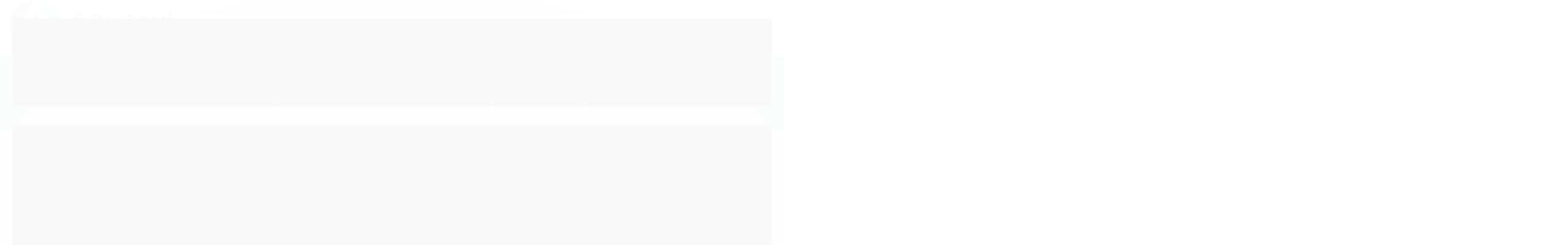

--- FILE ---
content_type: text/css
request_url: https://www.aguazul.net.br/avancado.css?v=20240220-210616
body_size: 72
content:
.pulse-button i {
    font-family: fontawesome !important;
    font-style: inherit !important;

}
.whatsapp-flutuante {
    position: fixed;
    bottom:10px;
    right:10px;
    z-index: 999;
}

@media (max-width: 1024px) {
    .row-fluid.banner.cheio .flexslider .slides img {
        height: 40vw;
    }
}

--- FILE ---
content_type: application/x-javascript
request_url: https://cdn.awsli.com.br/temasv2/664/__theme_custom.js?v=1567629135
body_size: 23616
content:

menuOptions = function() {
if ("undefined" != typeof menuPrincipal) {
	// var categoriasMenu = 7; // Limitador de categorias no menu superior
	var categoriasoma = menuPrincipal.categoriasMenu + 1;
	$('.menu.superior .nivel-um>li:nth-of-type(1n+'+categoriasoma+')').css("display", "none");

	// Adiciona o titulo da categoria ao submenu
	$('.menu.superior .nivel-um>li').each(function(index){      
		var $this = $(this);
		var $texto = $($this).find('a strong.titulo').clone();
		$this.find('.nivel-dois .menu-categorias').prepend($('<span class="categoria-titulo"></span>'));
		$this.find('.nivel-dois .menu-categorias .categoria-titulo').prepend($texto);
	});

    $('.menu.superior .nivel-um').prepend('<li class="all-menu com-filho"><a href="#" title="'+ menuPrincipal.tituloMenu +'"><strong class="titulo">'+ menuPrincipal.tituloMenu +'</strong><i class="icon-chevron-down"></i></a><ul class="nivel-dois"></ul>');
    $('.menu.superior .nivel-um>li').clone().appendTo('.all-menu>ul');
    // $('.menu.superior>ul .all-menu>ul>li>a span').remove();
    $('.menu.superior>ul .all-menu > ul .all-menu').remove();
    $('.menu.superior>ul .all-menu .nivel-dois .menu-oferta').remove();
    $('.menu.superior>ul .all-menu .nivel-dois .menu-categorias .titulo-categoria').remove();
    $('.menu.superior>ul .all-menu .categoria-titulo').remove();
    
    // Remove nivel quatro em diante do submenu
    $('.menu.superior .nivel-um>li .nivel-dois li>.nivel-tres li.com-filho .nivel-tres').remove();
}   
}

megaMenu = function() {
    $(".menu.superior li:not(.outras-categorias) .nivel-dois").wrapInner('<div class="menu-categorias span6"></div>'), $(".menu.superior li:not(.outras-categorias) .nivel-dois").append('<div class="menu-oferta  span6"></div>'), $(".menu.superior .nivel-um>li .menu-oferta ").append('<div class="menu-oferta-prod"><div id="listagemProdutos" class="listagem"><ul><li class="listagem-linha"><ul></ul></li></ul></div></div>'), $(".menu.superior .nivel-um>li").each(function() {
        var t = $(this),
        e = t.find("a").attr("href");
        t.find(".menu-oferta-prod .listagem ul li ul").load(e + " .listagem .listagem-linha:first-child ul li:first-child")
    });     
}

testimonial = function() {
    if (typeof avaliacoes !== 'undefined' && $('.pagina-inicial').length) {
        $('body').append(`<div id="avaliacoes">
                <div class="conteiner">
                    <div class="row-fluid">
                        <h4>Avaliações dos <strong>nossos Clientes</strong></h4>
                        <div class="span8 offset2">
                            <div class="rating-content">
                                <ul class="slides"></ul>
                            </div>
                        </div>
                    </div>
                </div>
            </div>`);
    
        var slides = $('#avaliacoes ul.slides');
        $.each(avaliacoes, function(i, item) {
            var content = avaliacoes[i];
            var li = $('<li/>').appendTo(slides);
            // var img = $('<img/>').addClass('avatar').attr('src', content.avatar).appendTo(li);
            var blockquote = $('<blockquote/>').addClass('text-center').appendTo(li);
            var p = $('<p/>').text(content.comentario).appendTo(blockquote);
            var cite = $('<div/>').text(content.nome + ", ").addClass('name').appendTo(blockquote);
            // var a = $('<a/>').addClass('linkProduto').attr('href', content.url).appendTo(cite);
            var a = $('<a/>').text(content.produto).addClass('linkProduto').attr('href', content.url).appendTo(cite);
        
        });
        
        $('#avaliacoes').appendTo('#corpo .secao-secundaria');
        $('#avaliacoes .rating-content').flexslider({
            randomize: true,
            animation: "slide",
            animationLoop: true,
            itemWidth: 650,
            itemMargin: 2
        });
    }
}

highBanners = function() {
    $(document).ready(function() {
        var miniBanners = $('.mini-banner .modulo:nth-child(1), .mini-banner .modulo:nth-child(2)');
        if (miniBanners.length) {
            $.each(miniBanners, function() {
                $(this).find('li').html($(this).find('li').html().replace('/400x400', ''));
            });
        }
    });
}

whatsHelp = function(){
    if ("undefined" != typeof econvertWhatsLite) {
        var number = $('.tel-whatsapp a').attr('href');
        var wts = $('<div class="whats-button"><a class="pulse-button" href="https://api.whatsapp.com/send?phone=55'+ econvertWhatsLite.number +'" target="_blank" data-tool="Fale no WhatsApp!"><i class="fab fa-whatsapp"></i></a></div>');
        $('body').append(wts)
    }
}

saleEconomy = function() {
    $('.preco-produto').each(function() {
        if ($(this).find('.preco-promocional').length && $(this).find('.preco-venda').length) {
            precoPromo = $(this).find('.preco-promocional').text()
            precoNormal = $(this).find('.preco-venda').text()
            strToMoney = function(string, result) {
                regex = /([+-]?[0-9|^.|^,]+)[\.|,]([0-9]+)$/igm
                result = regex.exec(string)
                result = result ? result[1].replace(/[.,]/g, "") + "." + result[2] : string.replace(/[^0-9-+]/g, "");
                return parseInt(result)
            }
            precoPromo = strToMoney(precoPromo)
            precoNormal = strToMoney(precoNormal)
            economia = (precoNormal - precoPromo)
            money = new Intl.NumberFormat('pt-BR', {
                style: 'currency',
                currency: 'BRL',
                minimumFractionDigits: 2
            })
            $(this).append('<span class="nto-promoinfo">' + "<span>Economize: </span> <span>" + money.format(economia).replace('R$', 'R$ ') + '</span></span>')
        }
    })
}

quantyOption = function() {
    $(document).on('change keyup focusout', '.qtde-adicionar-carrinho .qtde-carrinho', function() {
        var inputValue = $(this).val();
        var e = $(this).parent().siblings('.botao-comprar');
        e.attr('href', e.attr('href').replace(/adicionar.*/g, 'adicionar/' + inputValue))
    });
    $('.listagem-item').find('.botao-comprar-ajax').closest('.acoes-produto').prepend('<div class="qtde-adicionar-carrinho"><input type="number" min="1" value="1" class="qtde-carrinho" name="qtde-carrinho"></div>');
    $('.botao-comprar-ajax').html('<i class="fas fa-shopping-cart"></i>Adicionar');
    $('.botao-comprar-ajax').attr('data-loading-text', '<i class="icon-refresh icon-animate"></i>');
    $('<div class="quantity-nav"><div class="quantity-button quantity-up"><i class="fas fa-caret-up"></i></div><div class="quantity-button quantity-down"><i class="fas fa-caret-down"></i></div></div>')['insertAfter']('.qtde-carrinho');
    $('.qtde-adicionar-carrinho').each(function() {
        var i = $(this),
        a = i.find('input[type="number"]'),
        quantyUp = i.find('.quantity-up'),
        quantyDown = i.find('.quantity-down'),
        qtnMin = a.attr('min'),
        qtnMax = a.attr('max');
        quantyUp['click'](function() {
            var valt = parseFloat(a.val());
            if (valt >= qtnMax) {
                var valtB = valt
            } else {
                var valtB = valt + 1
            };
            i.find('input').val(valtB);
            i.find('input').trigger('change')
        });
        quantyDown.click(function() {
            var valt = parseFloat(a.val());
            if (valt <= qtnMin) {
                var valtB = valt
            } else {
                var valtB = valt - 1
            };
            i.find('input').val(valtB);
            i.find('input').trigger('change')
        })
    });
}

fixedHeader = function() {
    $(window).scrollTop() > 28 ? $("body").addClass("fixed") : $("body").removeClass("fixed");
    
    if($(window).width() < 767) {
        $(window).scrollTop() > 2 ? $("#cabecalho").addClass("fixed") : $("#cabecalho").removeClass("fixed");
    }
}

openMenu = function() {
    $(".js-hamburguer").on("click", function() {
        $("body").toggleClass("open-menu")
    })
}

allFunctions = function() {
    var headHtml = `<div class="menu-wrapper span6 hidden-phone">
    <div class="my_account">
    <a href="/conta/login" class="my_account-title">Minha Conta</a>
    <ul>
    <li class="listAccount"><a href="/conta/pedido/listar">Meus pedidos</a></li>
    <li class="registerAccount"><a href="/conta/login">Cadastrar</a></li>
    <li class="login"><a href="/conta/login">Entrar</a></li>
    </ul>
    </div>
    <div class="wishlist">
    <a href="/conta/favorito/listar" alt="Lista de desejos">Favoritos</a>
    </div>
    <div class="productTracking">
    <a href="/#modalRastreio" alt="Rastreio Rápido">Rastreio</a>
    <ul>
    <p>Digite o código de rastreamento do pedido.</p>
    </ul>
    </div>
    <div class="dropHelp">
    <p>atendimento</p>
    </div>
    </div>`;
    
    $(".busca-mobile").after(headHtml);
    $('.secao-banners').prependTo($('#corpo'));
    $('.menu-wrapper').append($('#cabecalho .span4.hidden-phone'));
    $('#cabecalho .span4.hidden-phone').addClass('cart').removeClass('span4');
    $('.busca-mobile').addClass('span6').removeClass('span8');
    $('#corpo .conteiner .banner.hidden-phone').removeClass('hidden-phone'), $('.pagina-produto #formCalcularCep input').attr('placeholder', 'DIGITE SEU CEP'), $('#modalNewsletter .input-conteiner input').attr('placeholder', 'é só colocar o seu e-mail aqui'), $('.pagina-produto #formCalcularCep button').html('calcular'), $('.produto .principal .cep label').html('Calcular frete e prazo:'),$('#descricao').before('<div class="description-title"><i class="far fa-file-alt"></i><span>Descrição do produto</span></div>'), $('.marcas.hidden-phone').appendTo('.pagina-inicial #corpo .conteiner'), $('.conteudo-topo .carrinho span.vazio-text').html(''), $(".carrinho > a span").remove(), $('.conteudo-topo .carrinho b span').html(''), $(".aproveite-tambem h4.titulo").text("Aproveite e compre junto"),$(".aproveite-tambem h4").prepend('<i class="far fa-plus-square"></i>'),$('head').append('<script type="text/javascript" src="//s7.addthis.com/js/300/addthis_widget.js#pubid=ra-5bc94333833828fa"></script>'),$('.produto .cep').append('<div class="addthis_inline_share_toolbox"><p>Compartilhe</p></div>'), $('.bandeiras-produto .bandeira-promocao').each(function() {
        var txt;
        txt = $(this).text().replace('Desconto', '');
        $(this).text(txt);
    }), $('.conteiner-principal .secao-banners').find('.conteiner').removeClass('conteiner').addClass('banner-limit'), $('.secao-banners .banner-limit').find('.span12').removeClass('span12'), $(".flex-direction-nav .flex-prev").html('<svg xmlns="http://www.w3.org/2000/svg" xmlns:xlink="http://www.w3.org/1999/xlink" version="1.1" x="0px" y="0px" viewBox="0 0 477.175 477.175" style="enable-background:new 0 0 477.175 477.175;" xml:space="preserve"><path d="M145.188,238.575l215.5-215.5c5.3-5.3,5.3-13.8,0-19.1s-13.8-5.3-19.1,0l-225.1,225.1c-5.3,5.3-5.3,13.8,0,19.1l225.1,225   c2.6,2.6,6.1,4,9.5,4s6.9-1.3,9.5-4c5.3-5.3,5.3-13.8,0-19.1L145.188,238.575z"></path></svg>'), $(".flex-direction-nav .flex-next").html('<svg xmlns="http://www.w3.org/2000/svg" xmlns:xlink="http://www.w3.org/1999/xlink" version="1.1" x="0px" y="0px" viewBox="0 0 477.175 477.175" style="enable-background:new 0 0 477.175 477.175;" xml:space="preserve"><path d="M360.731,229.075l-225.1-225.1c-5.3-5.3-13.8-5.3-19.1,0s-5.3,13.8,0,19.1l215.5,215.5l-215.5,215.5   c-5.3,5.3-5.3,13.8,0,19.1c2.6,2.6,6.1,4,9.5,4c3.4,0,6.9-1.3,9.5-4l225.1-225.1C365.931,242.875,365.931,234.275,360.731,229.075z"></path></svg>'), $(".busca input").attr("placeholder", "O que está procurando hoje?"), $(".carrinho").removeClass('vazio'), $('#delimitadorBarra').after($('.menu.superior')),$('.botao-comprar-ajax').data('loading-text', 'Aguarde...');
    

}

FreeShipping = function() {
    if ("undefined" != typeof ativaFreeShipping) {
        $('.caixa-sombreada').each(function() {
            if ($(this).find('.total').length) {
                strToMoney = function(string, result) {
                    regex = /([+-]?[0-9|^.|^,-]+)[\.|,]([0-9]+)$/igm
                    result = regex.exec(string)
                    result = result ? result[1].replace(/[.,-]/g, "") + "." + result[2] : string;
                    return parseInt(result)
                }
                
                var BestPrice = $("[data-subtotal-valor]").attr("data-subtotal-valor"),
                priceMin = ativaFreeShipping.priceMin
                
                BestPrice = strToMoney(BestPrice)
                priceMin = strToMoney(priceMin)
                economia = (BestPrice - priceMin)
                
                money = new Intl.NumberFormat('pt-BR', {
                    style: 'currency',
                    currency: 'BRL',
                    minimumFractionDigits: 2
                });
                
                if(BestPrice > priceMin ){ 
                    $("#corpo .conteiner .finalizar-compra").prepend('<div class="alert alert-success alert-geral freteBox span12" data-type="success"><button type="button" class="close" data-dismiss="alert">×</button><i class="fas fa-truck"></i><span>Parabéns! Você ganhou FRETE GRÁTIS.<span></div>');
                } else {
                    $("#corpo .conteiner .finalizar-compra").prepend('<div id="faltaFrete" class="alert alert-success alert-geral freteBox span12" data-type="success"><button type="button" class="close" data-dismiss="alert">×</button><i class="fas fa-truck"></i><span>Faltam apenas <strong>'+ money.format(economia).replace('-R$', 'R$') +'</strong> para você GANHAR FRETE GRÁTIS!<span></div>');
                }
            };
        });
    }
}

scrollTopo = function() {
   $(window).scroll(function() {
       if ($(this).scrollTop() >= 50) {
           $('#return-to-top').fadeIn(400);
       } else {
           $('#return-to-top').fadeOut(400);
       }
   });
   window.onload = function() {
       $('#return-to-top').click(function() {
           $('body,html').animate({
               scrollTop: 0
           }, 500);
       });
   }
   $('body').append($('<a href="javascript:" id="return-to-top"><i class="icon-chevron-up"></i></a>'));

}

instagramRodape = function() {
if ("undefined" != typeof configInstagram) {
    var a = configInstagram.user,
    t = "<div id='instagram' class='line'><h2><span>" + configInstagram.title + "</span><a href='https://instagram.com/" + a + "' target='blank'>@" + a + "</a></h2><ul></ul></div>";
    $(window).load(function() {
        if ($("#corpo .secao-secundaria").append($(t)), $("#instagram").length) {
            var a = $("#instagram ul"),
            o = configInstagram.token,
            n = configInstagram.userid;
            $.ajax({
                url: "https://api.instagram.com/v1/users/" + n + "/media/recent",
                dataType: "jsonp",
                type: "GET",
                data: {
                    access_token: o,
                    count: 5
                },
                success: function(t) {
                    for (var o = 0; o < t.data.length; o++) a.append('<li><a href="' + t.data[o].link + '" target="_blank"><img src="' + t.data[o].images.standard_resolution.url + '" width="250" height="250" /></li>')
                },
            error: function(a) {
                $("#instagram").hide(), console.log(a)
            }
        })
        }
    })
}
}

copyright = function() {
$('#rodape > div:last-child .row-fluid div:last-child a').addClass('loja-integrada-copyright'), $('#rodape > div:last-child .row-fluid > div:nth-child(2)').before('<div class="design-fox"><a target="_blank" href="https://econvert.digital/">Desenvolvido por:<img src="https://cdn.awsli.com.br/995/995528/arquivos/brand-econvert.png"></a></div>'), $('#rodape > div:last-child .row-fluid > div:nth-child(2)').before($('.loja-integrada-copyright')), $('a.loja-integrada-copyright').html('<img src="https://cdn.awsli.com.br/995/995528/arquivos/logo-lojaintegrada.png">'), $('#rodape .institucional .conteiner .row-fluid').find('.span9').addClass('span12').removeClass('span9'), $('#rodape .links-rodape.links-rodape-categorias').addClass('span3').removeClass('span4'), $('.span4.links-rodape.links-rodape-paginas').addClass('span2').removeClass('span4'), $('#rodape .pagamento').addClass('span8').removeClass('span4'), $('#rodape .selos').addClass('span4').removeClass('span4'), $("#rodape .span2:nth-child(2) .titulo").html("Institucional"), $("#rodape .span4.pagamento .titulo").html("Pague com"), $("#rodape .span4.selos .titulo").html("Segurança"), $("#rodape .contato .titulo").html("Central de ajuda"), $('#rodape .span4:nth-child(2)').addClass('span3').removeClass('span4'),$("#rodape > div:last-child").addClass("assinatura-rodape");
}

newRodape = function() {
$('#rodape .institucional .conteiner .row-fluid').find('.span9').addClass('span12').removeClass('span9')
$('#rodape .links-rodape.links-rodape-categorias').addClass('span3').removeClass('span4')
$('.span4.links-rodape.links-rodape-paginas').addClass('span3').removeClass('span4')
$('#rodape .pagamento').addClass('span8').removeClass('span4')
$('#rodape .selos').addClass('span4').removeClass('span4')
$('#rodape  .span4:nth-child(3)').remove()
$("#rodape .span4.contato .titulo").html("Central de ajuda")
$('#rodape .institucional .row-fluid .row-fluid div:last-child').removeClass('span12').addClass('span4 contato').removeClass('visible-phone');
var $elementoTelefone = $('#rodape .institucional li .icon-phone').parents('a');
var $elementoWhatsapp = $('#rodape .institucional li .fa-whatsapp').parents('a');
var $elementoSkype = $('#rodape .institucional li .fa-skype').parents('a');
var $elementoEmail = $('#rodape .institucional li .fa-envelope').parents('a');
if ($elementoTelefone.length) {
    $elementoTelefone.html($elementoTelefone.html().replace('Telefone:', ''));
}
if ($elementoWhatsapp.length) {
    $elementoWhatsapp.html($elementoWhatsapp.html().replace('Whatsapp:', ''));
}
if ($elementoSkype.length) {
    $elementoSkype.html($elementoSkype.html().replace('Skype:', ''));
}
if ($elementoSkype.length) {
    $elementoEmail.html($elementoEmail.html().replace('E-mail:', ''));
}
$('.sobre-loja-rodape').after($('.span4.links-rodape.links-rodape-paginas'));
$('#rodape .contato').after(
    '<div class="news-rodape span3">' +
    '<div class="newsletter">' +
    '<span class="titulo cor-secundaria">' +
    'Newsletter' +
    '</span>' +
    '<p class="texto-newsletter newsletter-cadastro">Assine nossa newsletter e fique por dentro de todas novidades, lançamentos, promoções e muito mais.</p>' +
    '<div class="interno-conteudo">' +
    '<div class="newsletter-cadastro input-conteiner">' +
    '<input type="text" placeholder="DIGITE SEU EMAIL" name="email">' +
    '<button data-action="/newsletter/assinar/" class="botao botao-input fundo-principal newsletter-assinar">CADASTRAR</button>' +
    '</div>' +
    '<div class="newsletter-confirmacao hide">' +
    '<i class="icon-ok icon-3x"></i>' +
    '<span>Seu cadastro foi realizado com sucesso em nossa newsletter.</span>' +
    '</div>' +
    '</div>' +
    '</div>');
if($(window).width() < 767) {
    $('#rodape').before(
        '<div class="news-rodape span3">' +
        '<div class="newsletter">' +
        '<span class="titulo cor-secundaria">' +
        'Newsletter' +
        '</span>' +
        '<p class="texto-newsletter newsletter-cadastro">Assine nossa newsletter e fique por dentro de todas novidades, lançamentos, promoções e muito mais.</p>' +
        '<div class="interno-conteudo">' +
        '<div class="newsletter-cadastro input-conteiner">' +
        '<input type="text" placeholder="DIGITE SEU EMAIL" name="email">' +
        '<button data-action="/newsletter/assinar/" class="botao botao-input fundo-principal newsletter-assinar">CADASTRAR</button>' +
        '</div>' +
        '<div class="newsletter-confirmacao hide">' +
        '<i class="icon-ok icon-3x"></i>' +
        '<span>Seu cadastro foi realizado com sucesso em nossa newsletter.</span>' +
        '</div>' +
        '</div>' +
        '</div>');
}
$(".news-rodape").append($('.redes-sociais'));
$('#rodape .contato').append(
    '<li class="complement">' +
    '<li class="operation" id="operation""><strong>Horário de Atendimento:</strong><p>Seg a Sex de 08h às 18h<br>Sábado de 08h às 14h</p></li>' +
    '<a class="atd-rodape" id="atd-rodape" href="#modalContato" data-toggle="modal" data-target="#modalContato">Fale conosco</a>' +
    '</li>'
    );
}

renameTitles = function() {
    $('.listagem .vitrine-lancamento').each(function() {
        var txt;
        txt = $(this).html().replace('Lançamentos', `
            <span class="title-categorias"><strong class="primary-title">Confira</strong> <p class="second-title">nossos lançamentos</p></span>`);
        $(this).html(txt);
    }),
    $('.listagem .vitrine-mas-vendido strong').each(function() {
        var txt;
        let s;
        s = $(this).html().replace('<strong>', '').replace('</strong>', '');
        txt = $(this).html().replace('Mais Vendidos', 
            `<span class="title-categorias"><strong class="primary-title">Selecionamos</strong> <p class="second-title">os mais vendidos</p></span>`);
        $(this).html(txt);
    }),
    $('.listagem .vitrine-destaque strong').each(function() {
        var txt;
        txt = $(this).html().replace('Destaques', 
            `<span class="title-categorias"><strong class="primary-title">Destaques</strong> <p class="second-title">da semana</p></span>`);
        $(this).html(txt);
    });
    
    $('.selos .titulo').each(function() {
        var txt;
        txt = $(this).text().replace('Selos', 'Qualidade e Segurança');
        $(this).text(txt);
    })
}

vitrineTime = function() {
$(document).ready(function() {
    if ("undefined" != typeof counterTime) {
    $('div#listagemProdutos ul').addClass('produtos-carrosel');
    
    var produtosEmDestaque = '';
    // $('.vitrine-destaque + .produtos-carrosel .listagem-item').each(function() {
    //     produtosEmDestaque += '<li class="' + $(this).attr('class').replace('listagem-item', 'new-product-box') + '">' + $(this).html() + '</li>';
    // });
    $('#listagemProdutos .produtos-carrosel:last-child .listagem-linha .imagem-produto ').append('<div class="featuredProducts">\
        <div class="featuredProducts-timer"></div>\
        </div>');
    
    createTimer('.featuredProducts-timer', counterTime.createTimerValue, 2, function() {
        $('.featuredProducts-timer').prepend('<div class="featuredProducts-timer-label">\
            <div class="featuredProducts-timer-title"><div class="featuredProducts-timer-description">OFERTA ACABA EM</div></div>\
            </div>');
    });
    function createTimer(location, date, days, callback) {
        var $Days = days;
        var $DateStr = date;
        var $Parent = $(location);
        var $StyleName = 'style-ms-timer';
        var $Styles = '<style id="' + $StyleName + '">\
        // .ms-timer {\
            //   font-size: 0;\
            // }\
            // .ms-timer > *:nth-child(even) {\
                //  background: rgba(34, 35, 35, 0.02);\
                // }\
                // .ms-timer > * {\
                    //   width: 25%;\
                    //   text-align: center;\
                    //   line-height: 68px;\
                    //   text-align: center;\
                    //   display: inline-block;\
                    //   font-size: 26px;\
                    //   position: relative;\
                    // }\
                    // .ms-timer > *:before {\
                        //   content: attr(data-describ);\
                        //   display: block;\
                        //   line-height: 36px;\
                        //   width: 100%;\
                        //   font-size: 14px;\
                        //   font-weight: 600;\
                        //   border-bottom: 1px solid rgba(51, 51, 51, 0.05);\
                        // }\
                        </style>';
                        if (!$('#' + $StyleName).length) {
                            $('head').append($Styles);
                        }
                        var $Layout = '<div class="ms-timer">' +                
                        '<span ms-timer-hours></span>' +
                        '<span class="dois-pontos-contador">:</span>' +
                        '<span ms-timer-minutes > : </span>' +
                        '<span class="dois-pontos-contador">:</span>' +
                        '<span ms-timer-seconds > : </span>' +
                        '</div>'

                        $Parent.append($Layout);

                        var timer;
                        var compareDate = new Date($DateStr);
                        compareDate.setDate(compareDate.getDate($DateStr) + $Days);
                        var timer = setInterval(function() {
                            timeBetweenDates(compareDate);
                        }, 1000);
                        var timeBetweenDates = function(toDate) {
                            var dateEntered = toDate;
                            var now = new Date();
                            var difference = dateEntered.getTime() - now.getTime();
                            if (difference <= 0) {
                                clearInterval(timer);
                                $('#listagemProdutos .produtos-carrosel:last-child .listagem-linha .imagem-produto ').addClass("timer-stopped");
                            } else {
                                var seconds = Math.floor(difference / 1000);
                                var minutes = Math.floor(seconds / 60);
                                var hours = Math.floor(minutes / 60);
                                var days = Math.floor(hours / 24);
                                hours %= 24;
                                minutes %= 60;
                                seconds %= 60;
                                $Parent.find("[ms-timer-days]").text(days);
                                
                                $Parent.find("[ms-timer-hours]").html() < 10 
                                ? $Parent.find("[ms-timer-hours]").text('0' + hours)
                                : $Parent.find("[ms-timer-hours]").text(hours)
                                $Parent.find("[ms-timer-minutes]").html() < 10
                                ? $Parent.find("[ms-timer-minutes]").text('0' + minutes)
                                : $Parent.find("[ms-timer-minutes]").text(minutes)
                                $Parent.find("[ms-timer-seconds]").html() < 10 
                                ? $Parent.find("[ms-timer-seconds]").text('0' + seconds)
                                : $Parent.find("[ms-timer-seconds]").text(seconds)
                                
                            }
                        }
                        callback()
                    }
                }
                
                let listTitle = $('#listagemProdutos .vitrine-destaque')
                let listProd = $('#listagemProdutos .vitrine-destaque').next()
                
                $('.vitrine-lancamento').before(listTitle)
                $('.vitrine-lancamento').before(listProd)
});
}

responsiveNew = function() {
    var lrMenu = {
        wrap: function(each) {
            wrap = [];
            each.forEach(function(item) {
                wrap.push('<div class="lrMenuBox">' + $(item)[0].innerHTML + '</div>')
            });
            return wrap;
        },
        start: function(item) {
            if (item.length) {
                itMenu = $('<nav class="lrMenu visible-phone"></nav>');
                itShadow = '<span class="lrShadow"></div>';
                itClose = '<button class="menu-close"></button>';
                if ($(item[0]).length) {
                    this.wrap(item).forEach(function(item) {
                        itMenu.append(item);
                    });
                }
                $('body').append(itMenu);
                $('body').append(itShadow);
                $('body').append(itClose);
                $('.lrShadow').on('click', function() {
                    $('body').removeClass('lrMenuOpen');
                });
                $('.menu-close').on('click', function() {
                    $('body').removeClass('lrMenuOpen');
                });
            }
        },
        toggle: function() {
            target = $('body');
            if (!target.hasClass('lrMenuOpen')) {
                setTimeout(function() {
                    target.addClass('lrMenuOpen');
                }, 400);
            } else {
                setTimeout(function() {
                    target.removeClass('lrMenuOpen');
                }, 200);
            }
        }
    };
    $("#rodape .titulo")
    .click(function() {
        $(this)
        .next()
        .toggleClass("active");
    });
    lrMenu.start(['.nivel-um']);
    $('#cabecalho').prepend('<div class="head-mobile visible-phone"><div class="js-menu-mobile menu-mobile visible-phone"><span></span><span></span><span></span></div><div class="logo-mob"></div><div class="right-options"><div class="cart-mobile"><a href="/carrinho/index"><svg class="icon-head" height="512pt" viewBox="0 -31 512.00026 512" width="512pt" xmlns="http://www.w3.org/2000/svg"><path d="m164.960938 300.003906h.023437c.019531 0 .039063-.003906.058594-.003906h271.957031c6.695312 0 12.582031-4.441406 14.421875-10.878906l60-210c1.292969-4.527344.386719-9.394532-2.445313-13.152344-2.835937-3.757812-7.269531-5.96875-11.976562-5.96875h-366.632812l-10.722657-48.253906c-1.527343-6.863282-7.613281-11.746094-14.644531-11.746094h-90c-8.285156 0-15 6.714844-15 15s6.714844 15 15 15h77.96875c1.898438 8.550781 51.3125 230.917969 54.15625 243.710938-15.941406 6.929687-27.125 22.824218-27.125 41.289062 0 24.8125 20.1875 45 45 45h272c8.285156 0 15-6.714844 15-15s-6.714844-15-15-15h-272c-8.269531 0-15-6.730469-15-15 0-8.257812 6.707031-14.976562 14.960938-14.996094zm312.152343-210.003906-51.429687 180h-248.652344l-40-180zm0 0"/><path d="m150 405c0 24.8125 20.1875 45 45 45s45-20.1875 45-45-20.1875-45-45-45-45 20.1875-45 45zm45-15c8.269531 0 15 6.730469 15 15s-6.730469 15-15 15-15-6.730469-15-15 6.730469-15 15-15zm0 0"/><path d="m362 405c0 24.8125 20.1875 45 45 45s45-20.1875 45-45-20.1875-45-45-45-45 20.1875-45 45zm45-15c8.269531 0 15 6.730469 15 15s-6.730469 15-15 15-15-6.730469-15-15 6.730469-15 15-15zm0 0"/></svg></a></div><div class="search-mobile"><svg class="icon-head" version="1.1" xmlns="http://www.w3.org/2000/svg" viewBox="0 0 129 129" xmlns:xlink="http://www.w3.org/1999/xlink" enable-background="new 0 0 129 129"> <g> <path d="M51.6,96.7c11,0,21-3.9,28.8-10.5l35,35c0.8,0.8,1.8,1.2,2.9,1.2s2.1-0.4,2.9-1.2c1.6-1.6,1.6-4.2,0-5.8l-35-35 c6.5-7.8,10.5-17.9,10.5-28.8c0-24.9-20.2-45.1-45.1-45.1C26.8,6.5,6.5,26.8,6.5,51.6C6.5,76.5,26.8,96.7,51.6,96.7z M51.6,14.7 c20.4,0,36.9,16.6,36.9,36.9C88.5,72,72,88.5,51.6,88.5c-20.4,0-36.9-16.6-36.9-36.9C14.7,31.3,31.3,14.7,51.6,14.7z"/> </g></svg></div><div class="user-mobile"><a href="/conta/login"><svg class="icon-head" version="1.1" id="Capa_1" xmlns="http://www.w3.org/2000/svg" xmlns:xlink="http://www.w3.org/1999/xlink" x="0px" y="0px" width="32px" height="32px" viewBox="0 0 32 32" style="enable-background:new 0 0 32 32;" xml:space="preserve"><g><g id="User"><g><path d="M16,22c4.963,0,9-4.936,9-11c0-6.064-4.038-11-9-11c-2.447,0-4.734,1.174-6.438,3.305C7.909,5.37,7,8.104,7,11.001C7,17.064,11.037,22,16,22z M16,2.001c3.859,0,7,4.037,7,9c0,4.962-3.141,9-7,9c-3.859,0-7-4.038-7.001-9C8.999,6.038,12.14,2.001,16,2.001z M23,20c-0.553,0-1,0.447-1,1s0.447,1,1,1c3.859,0,7,3.141,7,7c0,0.551-0.449,1-1,1H3c-0.551,0-1-0.449-1-1c0-3.859,3.141-7,7-7c0.553,0,1-0.447,1-1s-0.447-1-1-1c-4.963,0-9,4.037-9,9c0,1.654,1.346,3,3,3h26c1.654,0,3-1.346,3-3C32,24.038,27.963,20,23,20z"/></g></g></g></svg></a></div></div></div>');
    $(".logo-mob").append($(".logo").clone('')); 
    $('#rodape .selos').addClass('span4').removeClass('span3');
	$('.lrMenu').prepend('<form id="formRastrearObj"><span>Rastrear pedido</span><div class="rastMobile"><input id="rastrearObjMobile" placeholder="Digite seu código de rastreio."><div class="objSearch" onclick="$(this).parent().submit()"><a>Rastrear pedido</a></div></div></form>');
	$('.rastMobile').on('submit', function(e){
		setTimeout(function(){
	        e.preventDefault();
	        var code = $('#rastrearObjMobile').val();
	        console.log(code);
	        window.open('https://www.muambator.com.br/pacotes/'+ code +'/detalhes')             
		}, 500);
	});   
    $('.lrMenu').prepend('<li class="meuspedidos"><a href="/conta/pedido/listar"><i class="icon-list fundo-principal"></i>Meus Pedidos</a></li>');
    $('.lrMenu').prepend('<li class="minhaconta"><a href="/conta/index"><i class="icon-user fundo-principal"></i>Minha conta</a></li>');
    $('.lrMenuBox').prepend('<li class="title-menu"><a>Navegue pela loja</a></li>');
    $('.menu-mobile').on('click touchstart', function(e) {
        lrMenu.toggle();
    });
    $(".search-mobile").on("click", function() {
        $(".busca-mobile, .search-mobile").toggleClass("active")
    });
    $(document).on('click', '.search-mobile', function() {
        var classe = '.busca-mobile'
        if (!$(classe).is(':visible')) {
            $(classe).fadeIn(100).animate({
                top: '0'
            }, 400);
        } else {
            $(classe).stop(true, true).fadeOut('fast').animate({
            }, 400).hide();
        }
    });

}

head = function() {
    $(document).ready(function() {
        if ($("#barraTopo").remove(), $(".barra-inicial .canais-contato ul").append('<li class="rastreio-correios" href="/#modalRastreio" data-toggle="modal" data-target="#modalRastreio"><span class="titulo"><i class="fa fa-truck"></i>Rastreio Rápido</span>'), $(window).width() > 768) {
            var s = $("#cabecalho").height();
            $("#cabecalho").next().css("padding-top", s - 2)
        }
        $(window).scroll(function() {
            fixedHeader()
        }),$("#cabecalho > .conteiner > .row-fluid > .span3").append('<div class="js-hamburguer hamburguer hidden-phone"><span></span><span></span><span></span></div>').addClass("brand"), $('.pagina-inicial .brand').addClass('animated tada'),openMenu(),
        $(".conteudo-topo .superior .span8 > div").hasClass("btn-group") && $(".my_account .login").replaceWith('<li class="login"><a href="/conta/logout">Sair' + "</a></li>"),$(".conteudo-topo .superior .span8 > div").hasClass("btn-group") && $(".my_account .registerAccount").remove()
    });
}

addFavorito = function() {
    $("head").append($('<link rel="stylesheet" href="https://cdnjs.cloudflare.com/ajax/libs/jquery-confirm/3.3.0/jquery-confirm.min.css">'));
    $("head").append($('<script src="https://cdnjs.cloudflare.com/ajax/libs/jquery-confirm/3.3.0/jquery-confirm.min.js"></script>')), 
    $('<a class="btn-favorite" href="#"></a>').prependTo(".pagina-inicial .listagem-item"), $(".pagina-inicial .listagem-item").each(function() {
        var a = $(this).find(".info-produto .hide.trustvox-stars").attr("data-trustvox-product-code");
        $(this).find(".btn-favorite").attr("href", "/conta/favorito/" + a + "/adicionar")
    }
    ), $(document).on("click", ".btn-favorite", function(a) {
        a.preventDefault();
        var e = $(this),
        t = e.attr("href");
        $.post(t).done(function(a) {
            var t = JSON.parse(a);
            "erro" === t.status ? $.alert({
                theme: 'modern',
                icon: 'fa fa-warning',
                title: 'Produto não adicionado!',
                type: 'red',
                typeAnimated: true,    
                boxWidth: '50%',
                columnClass: 'span-6 col-md-4 col-md-offset-4 col-sm-6 col-sm-offset-3 col-xs-10 col-xs-offset-1',
                content: 'Você precisa estar logado em nossa loja, para adicionar produtos a lista de desejos.',
            }) : ($.alert({
                theme: 'modern',
                icon: 'fa fa-check',
                title: 'Produto adicionado!',
                type: 'green',
                typeAnimated: true,    
                boxWidth: '50%',
                columnClass: 'span-6 col-md-4 col-md-offset-4 col-sm-6 col-sm-offset-3 col-xs-10 col-xs-offset-1',
                content: 'Parabéns! Você adicionou o produto a sua lista de desejos.',
            }));
        }
        )
    }
    )
}

vitrineResponsiva = function() {
    if ($(window).width() < 767) {
        ! function(i) {
            "use strict";
            "function" == typeof define && define.amd ? define(["jquery"], i) : "undefined" != typeof exports ? module.exports = i(require("jquery")) : i(jQuery)
        }(function(i) {
            "use strict";
            var t = window.Slick || {};
            (t = function() {
                var t = 0;
                return function(e, o) {
                    var s, n = this;
                    n.defaults = {
                        accessibility: !0,
                        adaptiveHeight: !1,
                        appendArrows: i(e),
                        appendDots: i(e),
                        arrows: !0,
                        asNavFor: null,
                        prevArrow: '<button type="button" data-role="none" class="slick-prev" aria-label="Previous" tabindex="0" role="button">Previous</button>',
                        nextArrow: '<button type="button" data-role="none" class="slick-next" aria-label="Next" tabindex="0" role="button">Next</button>',
                        autoplay: !1,
                        autoplaySpeed: 3e3,
                        centerMode: !1,
                        centerPadding: "50px",
                        cssEase: "ease",
                        customPaging: function(i, t) {
                            return '<button type="button" data-role="none" role="button" aria-required="false" tabindex="0">' + (t + 1) + "</button>"
                        },
                        dots: !1,
                        dotsClass: "slick-dots",
                        draggable: !0,
                        easing: "linear",
                        edgeFriction: .35,
                        fade: !1,
                        focusOnSelect: !1,
                        infinite: !0,
                        initialSlide: 0,
                        lazyLoad: "ondemand",
                        mobileFirst: !1,
                        pauseOnHover: !0,
                        pauseOnDotsHover: !1,
                        respondTo: "window",
                        responsive: null,
                        rows: 1,
                        rtl: !1,
                        slide: "",
                        slidesPerRow: 1,
                        slidesToShow: 1,
                        slidesToScroll: 1,
                        speed: 500,
                        swipe: !0,
                        swipeToSlide: !1,
                        touchMove: !0,
                        touchThreshold: 5,
                        useCSS: !0,
                        useTransform: !1,
                        variableWidth: !1,
                        vertical: !1,
                        verticalSwiping: !1,
                        waitForAnimate: !0,
                        zIndex: 1e3
                    }, n.initials = {
                        animating: !1,
                        dragging: !1,
                        autoPlayTimer: null,
                        currentDirection: 0,
                        currentLeft: null,
                        currentSlide: 0,
                        direction: 1,
                        $dots: null,
                        listWidth: null,
                        listHeight: null,
                        loadIndex: 0,
                        $nextArrow: null,
                        $prevArrow: null,
                        slideCount: null,
                        slideWidth: null,
                        $slideTrack: null,
                        $slides: null,
                        sliding: !1,
                        slideOffset: 0,
                        swipeLeft: null,
                        $list: null,
                        touchObject: {},
                        transformsEnabled: !1,
                        unslicked: !1
                    }, i.extend(n, n.initials), n.activeBreakpoint = null, n.animType = null, n.animProp = null, n.breakpoints = [], n.breakpointSettings = [], n.cssTransitions = !1, n.hidden = "hidden", n.paused = !1, n.positionProp = null, n.respondTo = null, n.rowCount = 1, n.shouldClick = !0, n.$slider = i(e), n.$slidesCache = null, n.transformType = null, n.transitionType = null, n.visibilityChange = "visibilitychange", n.windowWidth = 0, n.windowTimer = null, s = i(e).data("slick") || {}, n.options = i.extend({}, n.defaults, s, o), n.currentSlide = n.options.initialSlide, n.originalSettings = n.options, void 0 !== document.mozHidden ? (n.hidden = "mozHidden", n.visibilityChange = "mozvisibilitychange") : void 0 !== document.webkitHidden && (n.hidden = "webkitHidden", n.visibilityChange = "webkitvisibilitychange"), n.autoPlay = i.proxy(n.autoPlay, n), n.autoPlayClear = i.proxy(n.autoPlayClear, n), n.changeSlide = i.proxy(n.changeSlide, n), n.clickHandler = i.proxy(n.clickHandler, n), n.selectHandler = i.proxy(n.selectHandler, n), n.setPosition = i.proxy(n.setPosition, n), n.swipeHandler = i.proxy(n.swipeHandler, n), n.dragHandler = i.proxy(n.dragHandler, n), n.keyHandler = i.proxy(n.keyHandler, n), n.autoPlayIterator = i.proxy(n.autoPlayIterator, n), n.instanceUid = t++, n.htmlExpr = /^(?:\s*(<[\w\W]+>)[^>]*)$/, n.registerBreakpoints(), n.init(!0), n.checkResponsive(!0)
                }
            }()).prototype.addSlide = t.prototype.slickAdd = function(t, e, o) {
var s = this;
if ("boolean" == typeof e) o = e, e = null;
else if (0 > e || e >= s.slideCount) return !1;
s.unload(), "number" == typeof e ? 0 === e && 0 === s.$slides.length ? i(t).appendTo(s.$slideTrack) : o ? i(t).insertBefore(s.$slides.eq(e)) : i(t).insertAfter(s.$slides.eq(e)) : !0 === o ? i(t).prependTo(s.$slideTrack) : i(t).appendTo(s.$slideTrack), s.$slides = s.$slideTrack.children(this.options.slide), s.$slideTrack.children(this.options.slide).detach(), s.$slideTrack.append(s.$slides), s.$slides.each(function(t, e) {
i(e).attr("data-slick-index", t)
}), s.$slidesCache = s.$slides, s.reinit()
}, t.prototype.animateHeight = function() {
var i = this;
if (1 === i.options.slidesToShow && !0 === i.options.adaptiveHeight && !1 === i.options.vertical) {
var t = i.$slides.eq(i.currentSlide).outerHeight(!0);
i.$list.animate({
height: t
}, i.options.speed)
}
}, t.prototype.animateSlide = function(t, e) {
var o = {},
s = this;
s.animateHeight(), !0 === s.options.rtl && !1 === s.options.vertical && (t = -t), !1 === s.transformsEnabled ? !1 === s.options.vertical ? s.$slideTrack.animate({
left: t
}, s.options.speed, s.options.easing, e) : s.$slideTrack.animate({
top: t
}, s.options.speed, s.options.easing, e) : !1 === s.cssTransitions ? (!0 === s.options.rtl && (s.currentLeft = -s.currentLeft), i({
animStart: s.currentLeft
}).animate({
animStart: t
}, {
duration: s.options.speed,
easing: s.options.easing,
step: function(i) {
i = Math.ceil(i), !1 === s.options.vertical ? (o[s.animType] = "translate(" + i + "px, 0px)", s.$slideTrack.css(o)) : (o[s.animType] = "translate(0px," + i + "px)", s.$slideTrack.css(o))
},
complete: function() {
e && e.call()
}
})) : (s.applyTransition(), t = Math.ceil(t), !1 === s.options.vertical ? o[s.animType] = "translate3d(" + t + "px, 0px, 0px)" : o[s.animType] = "translate3d(0px," + t + "px, 0px)", s.$slideTrack.css(o), e && setTimeout(function() {
s.disableTransition(), e.call()
}, s.options.speed))
}, t.prototype.asNavFor = function(t) {
var e = this,
o = e.options.asNavFor;
o && null !== o && (o = i(o).not(e.$slider)), null !== o && "object" == typeof o && o.each(function() {
var e = i(this).slick("getSlick");
e.unslicked || e.slideHandler(t, !0)
})
}, t.prototype.applyTransition = function(i) {
var t = this,
e = {};
!1 === t.options.fade ? e[t.transitionType] = t.transformType + " " + t.options.speed + "ms " + t.options.cssEase : e[t.transitionType] = "opacity " + t.options.speed + "ms " + t.options.cssEase, !1 === t.options.fade ? t.$slideTrack.css(e) : t.$slides.eq(i).css(e)
}, t.prototype.autoPlay = function() {
var i = this;
i.autoPlayTimer && clearInterval(i.autoPlayTimer), i.slideCount > i.options.slidesToShow && !0 !== i.paused && (i.autoPlayTimer = setInterval(i.autoPlayIterator, i.options.autoplaySpeed))
}, t.prototype.autoPlayClear = function() {
var i = this;
i.autoPlayTimer && clearInterval(i.autoPlayTimer)
}, t.prototype.autoPlayIterator = function() {
var i = this;
!1 === i.options.infinite ? 1 === i.direction ? (i.currentSlide + 1 === i.slideCount - 1 && (i.direction = 0), i.slideHandler(i.currentSlide + i.options.slidesToScroll)) : (i.currentSlide - 1 == 0 && (i.direction = 1), i.slideHandler(i.currentSlide - i.options.slidesToScroll)) : i.slideHandler(i.currentSlide + i.options.slidesToScroll)
}, t.prototype.buildArrows = function() {
var t = this;
!0 === t.options.arrows && (t.$prevArrow = i(t.options.prevArrow).addClass("slick-arrow"), t.$nextArrow = i(t.options.nextArrow).addClass("slick-arrow"), t.slideCount > t.options.slidesToShow ? (t.$prevArrow.removeClass("slick-hidden").removeAttr("aria-hidden tabindex"), t.$nextArrow.removeClass("slick-hidden").removeAttr("aria-hidden tabindex"), t.htmlExpr.test(t.options.prevArrow) && t.$prevArrow.prependTo(t.options.appendArrows), t.htmlExpr.test(t.options.nextArrow) && t.$nextArrow.appendTo(t.options.appendArrows), !0 !== t.options.infinite && t.$prevArrow.addClass("slick-disabled").attr("aria-disabled", "true")) : t.$prevArrow.add(t.$nextArrow).addClass("slick-hidden").attr({
"aria-disabled": "true",
tabindex: "-1"
}))
}, t.prototype.buildDots = function() {
var t, e, o = this;
if (!0 === o.options.dots && o.slideCount > o.options.slidesToShow) {
for (e = '<ul class="' + o.options.dotsClass + '">', t = 0; t <= o.getDotCount(); t += 1) e += "<li>" + o.options.customPaging.call(this, o, t) + "</li>";
e += "</ul>", o.$dots = i(e).appendTo(o.options.appendDots), o.$dots.find("li").first().addClass("slick-active").attr("aria-hidden", "false")
}
}, t.prototype.buildOut = function() {
var t = this;
t.$slides = t.$slider.children(t.options.slide + ":not(.slick-cloned)").addClass("slick-slide"), t.slideCount = t.$slides.length, t.$slides.each(function(t, e) {
i(e).attr("data-slick-index", t).data("originalStyling", i(e).attr("style") || "")
}), t.$slider.addClass("slick-slider"), t.$slideTrack = 0 === t.slideCount ? i('<div class="slick-track"/>').appendTo(t.$slider) : t.$slides.wrapAll('<div class="slick-track"/>').parent(), t.$list = t.$slideTrack.wrap('<div aria-live="polite" class="slick-list"/>').parent(), t.$slideTrack.css("opacity", 0), (!0 === t.options.centerMode || !0 === t.options.swipeToSlide) && (t.options.slidesToScroll = 1), i("img[data-lazy]", t.$slider).not("[src]").addClass("slick-loading"), t.setupInfinite(), t.buildArrows(), t.buildDots(), t.updateDots(), t.setSlideClasses("number" == typeof t.currentSlide ? t.currentSlide : 0), !0 === t.options.draggable && t.$list.addClass("draggable")
}, t.prototype.buildRows = function() {
var i, t, e, o, s, n, a, r = this;
if (o = document.createDocumentFragment(), n = r.$slider.children(), r.options.rows > 1) {
for (a = r.options.slidesPerRow * r.options.rows, s = Math.ceil(n.length / a), i = 0; s > i; i++) {
var l = document.createElement("div");
for (t = 0; t < r.options.rows; t++) {
    var d = document.createElement("div");
    for (e = 0; e < r.options.slidesPerRow; e++) {
        var c = i * a + (t * r.options.slidesPerRow + e);
        n.get(c) && d.appendChild(n.get(c))
    }
    l.appendChild(d)
}
o.appendChild(l)
}
r.$slider.html(o), r.$slider.children().children().children().css({
width: 100 / r.options.slidesPerRow + "%",
display: "inline-block"
})
}
}, t.prototype.checkResponsive = function(t, e) {
var o, s, n, a = this,
r = !1,
l = a.$slider.width(),
d = window.innerWidth || i(window).width();
if ("window" === a.respondTo ? n = d : "slider" === a.respondTo ? n = l : "min" === a.respondTo && (n = Math.min(d, l)), a.options.responsive && a.options.responsive.length && null !== a.options.responsive) {
s = null;
for (o in a.breakpoints) a.breakpoints.hasOwnProperty(o) && (!1 === a.originalSettings.mobileFirst ? n < a.breakpoints[o] && (s = a.breakpoints[o]) : n > a.breakpoints[o] && (s = a.breakpoints[o]));
null !== s ? null !== a.activeBreakpoint ? (s !== a.activeBreakpoint || e) && (a.activeBreakpoint = s, "unslick" === a.breakpointSettings[s] ? a.unslick(s) : (a.options = i.extend({}, a.originalSettings, a.breakpointSettings[s]), !0 === t && (a.currentSlide = a.options.initialSlide), a.refresh(t)), r = s) : (a.activeBreakpoint = s, "unslick" === a.breakpointSettings[s] ? a.unslick(s) : (a.options = i.extend({}, a.originalSettings, a.breakpointSettings[s]), !0 === t && (a.currentSlide = a.options.initialSlide), a.refresh(t)), r = s) : null !== a.activeBreakpoint && (a.activeBreakpoint = null, a.options = a.originalSettings, !0 === t && (a.currentSlide = a.options.initialSlide), a.refresh(t), r = s), t || !1 === r || a.$slider.trigger("breakpoint", [a, r])
}
}, t.prototype.changeSlide = function(t, e) {
var o, s, n, a = this,
r = i(t.target);
switch (r.is("a") && t.preventDefault(), r.is("li") || (r = r.closest("li")), n = a.slideCount % a.options.slidesToScroll != 0, o = n ? 0 : (a.slideCount - a.currentSlide) % a.options.slidesToScroll, t.data.message) {
case "previous":
s = 0 === o ? a.options.slidesToScroll : a.options.slidesToShow - o, a.slideCount > a.options.slidesToShow && a.slideHandler(a.currentSlide - s, !1, e);
break;
case "next":
s = 0 === o ? a.options.slidesToScroll : o, a.slideCount > a.options.slidesToShow && a.slideHandler(a.currentSlide + s, !1, e);
break;
case "index":
var l = 0 === t.data.index ? 0 : t.data.index || r.index() * a.options.slidesToScroll;
a.slideHandler(a.checkNavigable(l), !1, e), r.children().trigger("focus");
break;
default:
return
}
}, t.prototype.checkNavigable = function(i) {
var t, e;
if (t = this.getNavigableIndexes(), e = 0, i > t[t.length - 1]) i = t[t.length - 1];
else
for (var o in t) {
if (i < t[o]) {
    i = e;
    break
}
e = t[o]
}
return i
}, t.prototype.cleanUpEvents = function() {
var t = this;
t.options.dots && null !== t.$dots && (i("li", t.$dots).off("click.slick", t.changeSlide), !0 === t.options.pauseOnDotsHover && !0 === t.options.autoplay && i("li", t.$dots).off("mouseenter.slick", i.proxy(t.setPaused, t, !0)).off("mouseleave.slick", i.proxy(t.setPaused, t, !1))), !0 === t.options.arrows && t.slideCount > t.options.slidesToShow && (t.$prevArrow && t.$prevArrow.off("click.slick", t.changeSlide), t.$nextArrow && t.$nextArrow.off("click.slick", t.changeSlide)), t.$list.off("touchstart.slick mousedown.slick", t.swipeHandler), t.$list.off("touchmove.slick mousemove.slick", t.swipeHandler), t.$list.off("touchend.slick mouseup.slick", t.swipeHandler), t.$list.off("touchcancel.slick mouseleave.slick", t.swipeHandler), t.$list.off("click.slick", t.clickHandler), i(document).off(t.visibilityChange, t.visibility), t.$list.off("mouseenter.slick", i.proxy(t.setPaused, t, !0)), t.$list.off("mouseleave.slick", i.proxy(t.setPaused, t, !1)), !0 === t.options.accessibility && t.$list.off("keydown.slick", t.keyHandler), !0 === t.options.focusOnSelect && i(t.$slideTrack).children().off("click.slick", t.selectHandler), i(window).off("orientationchange.slick.slick-" + t.instanceUid, t.orientationChange), i(window).off("resize.slick.slick-" + t.instanceUid, t.resize), i("[draggable!=true]", t.$slideTrack).off("dragstart", t.preventDefault), i(window).off("load.slick.slick-" + t.instanceUid, t.setPosition), i(document).off("ready.slick.slick-" + t.instanceUid, t.setPosition)
}, t.prototype.cleanUpRows = function() {
var i, t = this;
t.options.rows > 1 && ((i = t.$slides.children().children()).removeAttr("style"), t.$slider.html(i))
}, t.prototype.clickHandler = function(i) {
!1 === this.shouldClick && (i.stopImmediatePropagation(), i.stopPropagation(), i.preventDefault())
}, t.prototype.destroy = function(t) {
var e = this;
e.autoPlayClear(), e.touchObject = {}, e.cleanUpEvents(), i(".slick-cloned", e.$slider).detach(), e.$dots && e.$dots.remove(), e.$prevArrow && e.$prevArrow.length && (e.$prevArrow.removeClass("slick-disabled slick-arrow slick-hidden").removeAttr("aria-hidden aria-disabled tabindex").css("display", ""), e.htmlExpr.test(e.options.prevArrow) && e.$prevArrow.remove()), e.$nextArrow && e.$nextArrow.length && (e.$nextArrow.removeClass("slick-disabled slick-arrow slick-hidden").removeAttr("aria-hidden aria-disabled tabindex").css("display", ""), e.htmlExpr.test(e.options.nextArrow) && e.$nextArrow.remove()), e.$slides && (e.$slides.removeClass("slick-slide slick-active slick-center slick-visible slick-current").removeAttr("aria-hidden").removeAttr("data-slick-index").each(function() {
i(this).attr("style", i(this).data("originalStyling"))
}), e.$slideTrack.children(this.options.slide).detach(), e.$slideTrack.detach(), e.$list.detach(), e.$slider.append(e.$slides)), e.cleanUpRows(), e.$slider.removeClass("slick-slider"), e.$slider.removeClass("slick-initialized"), e.unslicked = !0, t || e.$slider.trigger("destroy", [e])
}, t.prototype.disableTransition = function(i) {
var t = this,
e = {};
e[t.transitionType] = "", !1 === t.options.fade ? t.$slideTrack.css(e) : t.$slides.eq(i).css(e)
}, t.prototype.fadeSlide = function(i, t) {
var e = this;
!1 === e.cssTransitions ? (e.$slides.eq(i).css({
zIndex: e.options.zIndex
}), e.$slides.eq(i).animate({
opacity: 1
}, e.options.speed, e.options.easing, t)) : (e.applyTransition(i), e.$slides.eq(i).css({
opacity: 1,
zIndex: e.options.zIndex
}), t && setTimeout(function() {
e.disableTransition(i), t.call()
}, e.options.speed))
}, t.prototype.fadeSlideOut = function(i) {
var t = this;
!1 === t.cssTransitions ? t.$slides.eq(i).animate({
opacity: 0,
zIndex: t.options.zIndex - 2
}, t.options.speed, t.options.easing) : (t.applyTransition(i), t.$slides.eq(i).css({
opacity: 0,
zIndex: t.options.zIndex - 2
}))
}, t.prototype.filterSlides = t.prototype.slickFilter = function(i) {
var t = this;
null !== i && (t.$slidesCache = t.$slides, t.unload(), t.$slideTrack.children(this.options.slide).detach(), t.$slidesCache.filter(i).appendTo(t.$slideTrack), t.reinit())
}, t.prototype.getCurrent = t.prototype.slickCurrentSlide = function() {
return this.currentSlide
}, t.prototype.getDotCount = function() {
var i = this,
t = 0,
e = 0,
o = 0;
if (!0 === i.options.infinite)
for (; t < i.slideCount;) ++o, t = e + i.options.slidesToScroll, e += i.options.slidesToScroll <= i.options.slidesToShow ? i.options.slidesToScroll : i.options.slidesToShow;
    else if (!0 === i.options.centerMode) o = i.slideCount;
else
    for (; t < i.slideCount;) ++o, t = e + i.options.slidesToScroll, e += i.options.slidesToScroll <= i.options.slidesToShow ? i.options.slidesToScroll : i.options.slidesToShow;
        return o - 1
}, t.prototype.getLeft = function(i) {
    var t, e, o, s = this,
    n = 0;
    return s.slideOffset = 0, e = s.$slides.first().outerHeight(!0), !0 === s.options.infinite ? (s.slideCount > s.options.slidesToShow && (s.slideOffset = s.slideWidth * s.options.slidesToShow * -1, n = e * s.options.slidesToShow * -1), s.slideCount % s.options.slidesToScroll != 0 && i + s.options.slidesToScroll > s.slideCount && s.slideCount > s.options.slidesToShow && (i > s.slideCount ? (s.slideOffset = (s.options.slidesToShow - (i - s.slideCount)) * s.slideWidth * -1, n = (s.options.slidesToShow - (i - s.slideCount)) * e * -1) : (s.slideOffset = s.slideCount % s.options.slidesToScroll * s.slideWidth * -1, n = s.slideCount % s.options.slidesToScroll * e * -1))) : i + s.options.slidesToShow > s.slideCount && (s.slideOffset = (i + s.options.slidesToShow - s.slideCount) * s.slideWidth, n = (i + s.options.slidesToShow - s.slideCount) * e), s.slideCount <= s.options.slidesToShow && (s.slideOffset = 0, n = 0), !0 === s.options.centerMode && !0 === s.options.infinite ? s.slideOffset += s.slideWidth * Math.floor(s.options.slidesToShow / 2) - s.slideWidth : !0 === s.options.centerMode && (s.slideOffset = 0, s.slideOffset += s.slideWidth * Math.floor(s.options.slidesToShow / 2)), t = !1 === s.options.vertical ? i * s.slideWidth * -1 + s.slideOffset : i * e * -1 + n, !0 === s.options.variableWidth && (o = s.slideCount <= s.options.slidesToShow || !1 === s.options.infinite ? s.$slideTrack.children(".slick-slide").eq(i) : s.$slideTrack.children(".slick-slide").eq(i + s.options.slidesToShow), t = !0 === s.options.rtl ? o[0] ? -1 * (s.$slideTrack.width() - o[0].offsetLeft - o.width()) : 0 : o[0] ? -1 * o[0].offsetLeft : 0, !0 === s.options.centerMode && (o = s.slideCount <= s.options.slidesToShow || !1 === s.options.infinite ? s.$slideTrack.children(".slick-slide").eq(i) : s.$slideTrack.children(".slick-slide").eq(i + s.options.slidesToShow + 1), t = !0 === s.options.rtl ? o[0] ? -1 * (s.$slideTrack.width() - o[0].offsetLeft - o.width()) : 0 : o[0] ? -1 * o[0].offsetLeft : 0, t += (s.$list.width() - o.outerWidth()) / 2)), t
}, t.prototype.getOption = t.prototype.slickGetOption = function(i) {
    return this.options[i]
}, t.prototype.getNavigableIndexes = function() {
    var i, t = this,
    e = 0,
    o = 0,
    s = [];
    for (!1 === t.options.infinite ? i = t.slideCount : (e = -1 * t.options.slidesToScroll, o = -1 * t.options.slidesToScroll, i = 2 * t.slideCount); i > e;) s.push(e), e = o + t.options.slidesToScroll, o += t.options.slidesToScroll <= t.options.slidesToShow ? t.options.slidesToScroll : t.options.slidesToShow;
        return s
}, t.prototype.getSlick = function() {
    return this
}, t.prototype.getSlideCount = function() {
    var t, e, o = this;
    return e = !0 === o.options.centerMode ? o.slideWidth * Math.floor(o.options.slidesToShow / 2) : 0, !0 === o.options.swipeToSlide ? (o.$slideTrack.find(".slick-slide").each(function(s, n) {
        return n.offsetLeft - e + i(n).outerWidth() / 2 > -1 * o.swipeLeft ? (t = n, !1) : void 0
    }), Math.abs(i(t).attr("data-slick-index") - o.currentSlide) || 1) : o.options.slidesToScroll
}, t.prototype.goTo = t.prototype.slickGoTo = function(i, t) {
    this.changeSlide({
        data: {
            message: "index",
            index: parseInt(i)
        }
    }, t)
}, t.prototype.init = function(t) {
    var e = this;
    i(e.$slider).hasClass("slick-initialized") || (i(e.$slider).addClass("slick-initialized"), e.buildRows(), e.buildOut(), e.setProps(), e.startLoad(), e.loadSlider(), e.initializeEvents(), e.updateArrows(), e.updateDots()), t && e.$slider.trigger("init", [e]), !0 === e.options.accessibility && e.initADA()
}, t.prototype.initArrowEvents = function() {
    var i = this;
    !0 === i.options.arrows && i.slideCount > i.options.slidesToShow && (i.$prevArrow.on("click.slick", {
        message: "previous"
    }, i.changeSlide), i.$nextArrow.on("click.slick", {
        message: "next"
    }, i.changeSlide))
}, t.prototype.initDotEvents = function() {
    var t = this;
    !0 === t.options.dots && t.slideCount > t.options.slidesToShow && i("li", t.$dots).on("click.slick", {
        message: "index"
    }, t.changeSlide), !0 === t.options.dots && !0 === t.options.pauseOnDotsHover && !0 === t.options.autoplay && i("li", t.$dots).on("mouseenter.slick", i.proxy(t.setPaused, t, !0)).on("mouseleave.slick", i.proxy(t.setPaused, t, !1))
}, t.prototype.initializeEvents = function() {
    var t = this;
    t.initArrowEvents(), t.initDotEvents(), t.$list.on("touchstart.slick mousedown.slick", {
        action: "start"
    }, t.swipeHandler), t.$list.on("touchmove.slick mousemove.slick", {
        action: "move"
    }, t.swipeHandler), t.$list.on("touchend.slick mouseup.slick", {
        action: "end"
    }, t.swipeHandler), t.$list.on("touchcancel.slick mouseleave.slick", {
        action: "end"
    }, t.swipeHandler), t.$list.on("click.slick", t.clickHandler), i(document).on(t.visibilityChange, i.proxy(t.visibility, t)), t.$list.on("mouseenter.slick", i.proxy(t.setPaused, t, !0)), t.$list.on("mouseleave.slick", i.proxy(t.setPaused, t, !1)), !0 === t.options.accessibility && t.$list.on("keydown.slick", t.keyHandler), !0 === t.options.focusOnSelect && i(t.$slideTrack).children().on("click.slick", t.selectHandler), i(window).on("orientationchange.slick.slick-" + t.instanceUid, i.proxy(t.orientationChange, t)), i(window).on("resize.slick.slick-" + t.instanceUid, i.proxy(t.resize, t)), i("[draggable!=true]", t.$slideTrack).on("dragstart", t.preventDefault), i(window).on("load.slick.slick-" + t.instanceUid, t.setPosition), i(document).on("ready.slick.slick-" + t.instanceUid, t.setPosition)
}, t.prototype.initUI = function() {
    var i = this;
    !0 === i.options.arrows && i.slideCount > i.options.slidesToShow && (i.$prevArrow.show(), i.$nextArrow.show()), !0 === i.options.dots && i.slideCount > i.options.slidesToShow && i.$dots.show(), !0 === i.options.autoplay && i.autoPlay()
}, t.prototype.keyHandler = function(i) {
    var t = this;
    i.target.tagName.match("TEXTAREA|INPUT|SELECT") || (37 === i.keyCode && !0 === t.options.accessibility ? t.changeSlide({
        data: {
            message: "previous"
        }
    }) : 39 === i.keyCode && !0 === t.options.accessibility && t.changeSlide({
        data: {
            message: "next"
        }
    }))
}, t.prototype.lazyLoad = function() {
    function t(t) {
        i("img[data-lazy]", t).each(function() {
            var t = i(this),
            e = i(this).attr("data-lazy"),
            o = document.createElement("img");
            o.onload = function() {
                t.animate({
                    opacity: 0
                }, 100, function() {
                    t.attr("src", e).animate({
                        opacity: 1
                    }, 200, function() {
                        t.removeAttr("data-lazy").removeClass("slick-loading")
                    })
                })
            }, o.src = e
        })
    }
    var e, o, s, n = this;
    !0 === n.options.centerMode ? !0 === n.options.infinite ? (o = n.currentSlide + (n.options.slidesToShow / 2 + 1), s = o + n.options.slidesToShow + 2) : (o = Math.max(0, n.currentSlide - (n.options.slidesToShow / 2 + 1)), s = n.options.slidesToShow / 2 + 1 + 2 + n.currentSlide) : (o = n.options.infinite ? n.options.slidesToShow + n.currentSlide : n.currentSlide, s = o + n.options.slidesToShow, !0 === n.options.fade && (o > 0 && o--, s <= n.slideCount && s++)), t(n.$slider.find(".slick-slide").slice(o, s)), n.slideCount <= n.options.slidesToShow ? (e = n.$slider.find(".slick-slide"), t(e)) : n.currentSlide >= n.slideCount - n.options.slidesToShow ? (e = n.$slider.find(".slick-cloned").slice(0, n.options.slidesToShow), t(e)) : 0 === n.currentSlide && (e = n.$slider.find(".slick-cloned").slice(-1 * n.options.slidesToShow), t(e))
}, t.prototype.loadSlider = function() {
    var i = this;
    i.setPosition(), i.$slideTrack.css({
        opacity: 1
    }), i.$slider.removeClass("slick-loading"), i.initUI(), "progressive" === i.options.lazyLoad && i.progressiveLazyLoad()
}, t.prototype.next = t.prototype.slickNext = function() {
    this.changeSlide({
        data: {
            message: "next"
        }
    })
}, t.prototype.orientationChange = function() {
    var i = this;
    i.checkResponsive(), i.setPosition()
}, t.prototype.pause = t.prototype.slickPause = function() {
    var i = this;
    i.autoPlayClear(), i.paused = !0
}, t.prototype.play = t.prototype.slickPlay = function() {
    var i = this;
    i.paused = !1, i.autoPlay()
}, t.prototype.postSlide = function(i) {
    var t = this;
    t.$slider.trigger("afterChange", [t, i]), t.animating = !1, t.setPosition(), t.swipeLeft = null, !0 === t.options.autoplay && !1 === t.paused && t.autoPlay(), !0 === t.options.accessibility && t.initADA()
}, t.prototype.prev = t.prototype.slickPrev = function() {
    this.changeSlide({
        data: {
            message: "previous"
        }
    })
}, t.prototype.preventDefault = function(i) {
    i.preventDefault()
}, t.prototype.progressiveLazyLoad = function() {
    var t, e = this;
    i("img[data-lazy]", e.$slider).length > 0 && ((t = i("img[data-lazy]", e.$slider).first()).attr("src", null), t.attr("src", t.attr("data-lazy")).removeClass("slick-loading").load(function() {
        t.removeAttr("data-lazy"), e.progressiveLazyLoad(), !0 === e.options.adaptiveHeight && e.setPosition()
    }).error(function() {
        t.removeAttr("data-lazy"), e.progressiveLazyLoad()
    }))
}, t.prototype.refresh = function(t) {
    var e, o, s = this;
    o = s.slideCount - s.options.slidesToShow, s.options.infinite || (s.slideCount <= s.options.slidesToShow ? s.currentSlide = 0 : s.currentSlide > o && (s.currentSlide = o)), e = s.currentSlide, s.destroy(!0), i.extend(s, s.initials, {
        currentSlide: e
    }), s.init(), t || s.changeSlide({
        data: {
            message: "index",
            index: e
        }
    }, !1)
}, t.prototype.registerBreakpoints = function() {
    var t, e, o, s = this,
    n = s.options.responsive || null;
    if ("array" === i.type(n) && n.length) {
        s.respondTo = s.options.respondTo || "window";
        for (t in n)
            if (o = s.breakpoints.length - 1, e = n[t].breakpoint, n.hasOwnProperty(t)) {
                for (; o >= 0;) s.breakpoints[o] && s.breakpoints[o] === e && s.breakpoints.splice(o, 1), o--;
                    s.breakpoints.push(e), s.breakpointSettings[e] = n[t].settings
            }
            s.breakpoints.sort(function(i, t) {
                return s.options.mobileFirst ? i - t : t - i
            })
        }
    }, t.prototype.reinit = function() {
        var t = this;
        t.$slides = t.$slideTrack.children(t.options.slide).addClass("slick-slide"), t.slideCount = t.$slides.length, t.currentSlide >= t.slideCount && 0 !== t.currentSlide && (t.currentSlide = t.currentSlide - t.options.slidesToScroll), t.slideCount <= t.options.slidesToShow && (t.currentSlide = 0), t.registerBreakpoints(), t.setProps(), t.setupInfinite(), t.buildArrows(), t.updateArrows(), t.initArrowEvents(), t.buildDots(), t.updateDots(), t.initDotEvents(), t.checkResponsive(!1, !0), !0 === t.options.focusOnSelect && i(t.$slideTrack).children().on("click.slick", t.selectHandler), t.setSlideClasses(0), t.setPosition(), t.$slider.trigger("reInit", [t]), !0 === t.options.autoplay && t.focusHandler()
    }, t.prototype.resize = function() {
        var t = this;
        i(window).width() !== t.windowWidth && (clearTimeout(t.windowDelay), t.windowDelay = window.setTimeout(function() {
            t.windowWidth = i(window).width(), t.checkResponsive(), t.unslicked || t.setPosition()
        }, 50))
    }, t.prototype.removeSlide = t.prototype.slickRemove = function(i, t, e) {
        var o = this;
        return "boolean" == typeof i ? (t = i, i = !0 === t ? 0 : o.slideCount - 1) : i = !0 === t ? --i : i, !(o.slideCount < 1 || 0 > i || i > o.slideCount - 1) && (o.unload(), !0 === e ? o.$slideTrack.children().remove() : o.$slideTrack.children(this.options.slide).eq(i).remove(), o.$slides = o.$slideTrack.children(this.options.slide), o.$slideTrack.children(this.options.slide).detach(), o.$slideTrack.append(o.$slides), o.$slidesCache = o.$slides, void o.reinit())
    }, t.prototype.setCSS = function(i) {
        var t, e, o = this,
        s = {};
        !0 === o.options.rtl && (i = -i), t = "left" == o.positionProp ? Math.ceil(i) + "px" : "0px", e = "top" == o.positionProp ? Math.ceil(i) + "px" : "0px", s[o.positionProp] = i, !1 === o.transformsEnabled ? o.$slideTrack.css(s) : (s = {}, !1 === o.cssTransitions ? (s[o.animType] = "translate(" + t + ", " + e + ")", o.$slideTrack.css(s)) : (s[o.animType] = "translate3d(" + t + ", " + e + ", 0px)", o.$slideTrack.css(s)))
    }, t.prototype.setDimensions = function() {
        var i = this;
        !1 === i.options.vertical ? !0 === i.options.centerMode && i.$list.css({
            padding: "0px " + i.options.centerPadding
        }) : (i.$list.height(i.$slides.first().outerHeight(!0) * i.options.slidesToShow), !0 === i.options.centerMode && i.$list.css({
            padding: i.options.centerPadding + " 0px"
        })), i.listWidth = i.$list.width(), i.listHeight = i.$list.height(), !1 === i.options.vertical && !1 === i.options.variableWidth ? (i.slideWidth = Math.ceil(i.listWidth / i.options.slidesToShow), i.$slideTrack.width(Math.ceil(i.slideWidth * i.$slideTrack.children(".slick-slide").length))) : !0 === i.options.variableWidth ? i.$slideTrack.width(5e3 * i.slideCount) : (i.slideWidth = Math.ceil(i.listWidth), i.$slideTrack.height(Math.ceil(i.$slides.first().outerHeight(!0) * i.$slideTrack.children(".slick-slide").length)));
        var t = i.$slides.first().outerWidth(!0) - i.$slides.first().width();
        !1 === i.options.variableWidth && i.$slideTrack.children(".slick-slide").width(i.slideWidth - t)
    }, t.prototype.setFade = function() {
        var t, e = this;
        e.$slides.each(function(o, s) {
            t = e.slideWidth * o * -1, !0 === e.options.rtl ? i(s).css({
                position: "relative",
                right: t,
                top: 0,
                zIndex: e.options.zIndex - 2,
                opacity: 0
            }) : i(s).css({
                position: "relative",
                left: t,
                top: 0,
                zIndex: e.options.zIndex - 2,
                opacity: 0
            })
        }), e.$slides.eq(e.currentSlide).css({
            zIndex: e.options.zIndex - 1,
            opacity: 1
        })
    }, t.prototype.setHeight = function() {
        var i = this;
        if (1 === i.options.slidesToShow && !0 === i.options.adaptiveHeight && !1 === i.options.vertical) {
            var t = i.$slides.eq(i.currentSlide).outerHeight(!0);
            i.$list.css("height", t)
        }
    }, t.prototype.setOption = t.prototype.slickSetOption = function(t, e, o) {
        var s, n, a = this;
        if ("responsive" === t && "array" === i.type(e))
            for (n in e)
                if ("array" !== i.type(a.options.responsive)) a.options.responsive = [e[n]];
            else {
                for (s = a.options.responsive.length - 1; s >= 0;) a.options.responsive[s].breakpoint === e[n].breakpoint && a.options.responsive.splice(s, 1), s--;
                    a.options.responsive.push(e[n])
            }
            else a.options[t] = e;
            !0 === o && (a.unload(), a.reinit())
        }, t.prototype.setPosition = function() {
            var i = this;
            i.setDimensions(), i.setHeight(), !1 === i.options.fade ? i.setCSS(i.getLeft(i.currentSlide)) : i.setFade(), i.$slider.trigger("setPosition", [i])
        }, t.prototype.setProps = function() {
            var i = this,
            t = document.body.style;
            i.positionProp = !0 === i.options.vertical ? "top" : "left", "top" === i.positionProp ? i.$slider.addClass("slick-vertical") : i.$slider.removeClass("slick-vertical"), (void 0 !== t.WebkitTransition || void 0 !== t.MozTransition || void 0 !== t.msTransition) && !0 === i.options.useCSS && (i.cssTransitions = !0), i.options.fade && ("number" == typeof i.options.zIndex ? i.options.zIndex < 3 && (i.options.zIndex = 3) : i.options.zIndex = i.defaults.zIndex), void 0 !== t.OTransform && (i.animType = "OTransform", i.transformType = "-o-transform", i.transitionType = "OTransition", void 0 === t.perspectiveProperty && void 0 === t.webkitPerspective && (i.animType = !1)), void 0 !== t.MozTransform && (i.animType = "MozTransform", i.transformType = "-moz-transform", i.transitionType = "MozTransition", void 0 === t.perspectiveProperty && void 0 === t.MozPerspective && (i.animType = !1)), void 0 !== t.webkitTransform && (i.animType = "webkitTransform", i.transformType = "-webkit-transform", i.transitionType = "webkitTransition", void 0 === t.perspectiveProperty && void 0 === t.webkitPerspective && (i.animType = !1)), void 0 !== t.msTransform && (i.animType = "msTransform", i.transformType = "-ms-transform", i.transitionType = "msTransition", void 0 === t.msTransform && (i.animType = !1)), void 0 !== t.transform && !1 !== i.animType && (i.animType = "transform", i.transformType = "transform", i.transitionType = "transition"), i.transformsEnabled = i.options.useTransform && null !== i.animType && !1 !== i.animType
        }, t.prototype.setSlideClasses = function(i) {
            var t, e, o, s, n = this;
            e = n.$slider.find(".slick-slide").removeClass("slick-active slick-center slick-current").attr("aria-hidden", "true"), n.$slides.eq(i).addClass("slick-current"), !0 === n.options.centerMode ? (t = Math.floor(n.options.slidesToShow / 2), !0 === n.options.infinite && (i >= t && i <= n.slideCount - 1 - t ? n.$slides.slice(i - t, i + t + 1).addClass("slick-active").attr("aria-hidden", "false") : (o = n.options.slidesToShow + i, e.slice(o - t + 1, o + t + 2).addClass("slick-active").attr("aria-hidden", "false")), 0 === i ? e.eq(e.length - 1 - n.options.slidesToShow).addClass("slick-center") : i === n.slideCount - 1 && e.eq(n.options.slidesToShow).addClass("slick-center")), n.$slides.eq(i).addClass("slick-center")) : i >= 0 && i <= n.slideCount - n.options.slidesToShow ? n.$slides.slice(i, i + n.options.slidesToShow).addClass("slick-active").attr("aria-hidden", "false") : e.length <= n.options.slidesToShow ? e.addClass("slick-active").attr("aria-hidden", "false") : (s = n.slideCount % n.options.slidesToShow, o = !0 === n.options.infinite ? n.options.slidesToShow + i : i, n.options.slidesToShow == n.options.slidesToScroll && n.slideCount - i < n.options.slidesToShow ? e.slice(o - (n.options.slidesToShow - s), o + s).addClass("slick-active").attr("aria-hidden", "false") : e.slice(o, o + n.options.slidesToShow).addClass("slick-active").attr("aria-hidden", "false")), "ondemand" === n.options.lazyLoad && n.lazyLoad()
        }, t.prototype.setupInfinite = function() {
            var t, e, o, s = this;
            if (!0 === s.options.fade && (s.options.centerMode = !1), !0 === s.options.infinite && !1 === s.options.fade && (e = null, s.slideCount > s.options.slidesToShow)) {
                for (o = !0 === s.options.centerMode ? s.options.slidesToShow + 1 : s.options.slidesToShow, t = s.slideCount; t > s.slideCount - o; t -= 1) e = t - 1, i(s.$slides[e]).clone(!0).attr("id", "").attr("data-slick-index", e - s.slideCount).prependTo(s.$slideTrack).addClass("slick-cloned");
                    for (t = 0; o > t; t += 1) e = t, i(s.$slides[e]).clone(!0).attr("id", "").attr("data-slick-index", e + s.slideCount).appendTo(s.$slideTrack).addClass("slick-cloned");
                        s.$slideTrack.find(".slick-cloned").find("[id]").each(function() {
                            i(this).attr("id", "")
                        })
                }
            }, t.prototype.setPaused = function(i) {
                var t = this;
                !0 === t.options.autoplay && !0 === t.options.pauseOnHover && (t.paused = i, i ? t.autoPlayClear() : t.autoPlay())
            }, t.prototype.selectHandler = function(t) {
                var e = this,
                o = i(t.target).is(".slick-slide") ? i(t.target) : i(t.target).parents(".slick-slide"),
                s = parseInt(o.attr("data-slick-index"));
                return s || (s = 0), e.slideCount <= e.options.slidesToShow ? (e.setSlideClasses(s), void e.asNavFor(s)) : void e.slideHandler(s)
            }, t.prototype.slideHandler = function(i, t, e) {
                var o, s, n, a, r = null,
                l = this;
                return t = t || !1, !0 === l.animating && !0 === l.options.waitForAnimate || !0 === l.options.fade && l.currentSlide === i || l.slideCount <= l.options.slidesToShow ? void 0 : (!1 === t && l.asNavFor(i), o = i, r = l.getLeft(o), a = l.getLeft(l.currentSlide), l.currentLeft = null === l.swipeLeft ? a : l.swipeLeft, !1 === l.options.infinite && !1 === l.options.centerMode && (0 > i || i > l.getDotCount() * l.options.slidesToScroll) ? void(!1 === l.options.fade && (o = l.currentSlide, !0 !== e ? l.animateSlide(a, function() {
                    l.postSlide(o)
                }) : l.postSlide(o))) : !1 === l.options.infinite && !0 === l.options.centerMode && (0 > i || i > l.slideCount - l.options.slidesToScroll) ? void(!1 === l.options.fade && (o = l.currentSlide, !0 !== e ? l.animateSlide(a, function() {
                    l.postSlide(o)
                }) : l.postSlide(o))) : (!0 === l.options.autoplay && clearInterval(l.autoPlayTimer), s = 0 > o ? l.slideCount % l.options.slidesToScroll != 0 ? l.slideCount - l.slideCount % l.options.slidesToScroll : l.slideCount + o : o >= l.slideCount ? l.slideCount % l.options.slidesToScroll != 0 ? 0 : o - l.slideCount : o, l.animating = !0, l.$slider.trigger("beforeChange", [l, l.currentSlide, s]), n = l.currentSlide, l.currentSlide = s, l.setSlideClasses(l.currentSlide), l.updateDots(), l.updateArrows(), !0 === l.options.fade ? (!0 !== e ? (l.fadeSlideOut(n), l.fadeSlide(s, function() {
                    l.postSlide(s)
                })) : l.postSlide(s), void l.animateHeight()) : void(!0 !== e ? l.animateSlide(r, function() {
                    l.postSlide(s)
                }) : l.postSlide(s))))
            }, t.prototype.startLoad = function() {
                var i = this;
                !0 === i.options.arrows && i.slideCount > i.options.slidesToShow && (i.$prevArrow.hide(), i.$nextArrow.hide()), !0 === i.options.dots && i.slideCount > i.options.slidesToShow && i.$dots.hide(), i.$slider.addClass("slick-loading")
            }, t.prototype.swipeDirection = function() {
                var i, t, e, o, s = this;
                return i = s.touchObject.startX - s.touchObject.curX, t = s.touchObject.startY - s.touchObject.curY, e = Math.atan2(t, i), 0 > (o = Math.round(180 * e / Math.PI)) && (o = 360 - Math.abs(o)), 45 >= o && o >= 0 ? !1 === s.options.rtl ? "left" : "right" : 360 >= o && o >= 315 ? !1 === s.options.rtl ? "left" : "right" : o >= 135 && 225 >= o ? !1 === s.options.rtl ? "right" : "left" : !0 === s.options.verticalSwiping ? o >= 35 && 135 >= o ? "left" : "right" : "vertical"
            }, t.prototype.swipeEnd = function(i) {
                var t, e = this;
                if (e.dragging = !1, e.shouldClick = !(e.touchObject.swipeLength > 10), void 0 === e.touchObject.curX) return !1;
                if (!0 === e.touchObject.edgeHit && e.$slider.trigger("edge", [e, e.swipeDirection()]), e.touchObject.swipeLength >= e.touchObject.minSwipe) switch (e.swipeDirection()) {
                    case "left":
                    t = e.options.swipeToSlide ? e.checkNavigable(e.currentSlide + e.getSlideCount()) : e.currentSlide + e.getSlideCount(), e.slideHandler(t), e.currentDirection = 0, e.touchObject = {}, e.$slider.trigger("swipe", [e, "left"]);
                    break;
                    case "right":
                    t = e.options.swipeToSlide ? e.checkNavigable(e.currentSlide - e.getSlideCount()) : e.currentSlide - e.getSlideCount(), e.slideHandler(t), e.currentDirection = 1, e.touchObject = {}, e.$slider.trigger("swipe", [e, "right"])
                } else e.touchObject.startX !== e.touchObject.curX && (e.slideHandler(e.currentSlide), e.touchObject = {})
            }, t.prototype.swipeHandler = function(i) {
                var t = this;
                if (!(!1 === t.options.swipe || "ontouchend" in document && !1 === t.options.swipe || !1 === t.options.draggable && -1 !== i.type.indexOf("mouse"))) switch (t.touchObject.fingerCount = i.originalEvent && void 0 !== i.originalEvent.touches ? i.originalEvent.touches.length : 1, t.touchObject.minSwipe = t.listWidth / t.options.touchThreshold, !0 === t.options.verticalSwiping && (t.touchObject.minSwipe = t.listHeight / t.options.touchThreshold), i.data.action) {
                    case "start":
                    t.swipeStart(i);
                    break;
                    case "move":
                    t.swipeMove(i);
                    break;
                    case "end":
                    t.swipeEnd(i)
                }
            }, t.prototype.swipeMove = function(i) {
                var t, e, o, s, n, a = this;
                return n = void 0 !== i.originalEvent ? i.originalEvent.touches : null, !(!a.dragging || n && 1 !== n.length) && (t = a.getLeft(a.currentSlide), a.touchObject.curX = void 0 !== n ? n[0].pageX : i.clientX, a.touchObject.curY = void 0 !== n ? n[0].pageY : i.clientY, a.touchObject.swipeLength = Math.round(Math.sqrt(Math.pow(a.touchObject.curX - a.touchObject.startX, 2))), !0 === a.options.verticalSwiping && (a.touchObject.swipeLength = Math.round(Math.sqrt(Math.pow(a.touchObject.curY - a.touchObject.startY, 2)))), "vertical" !== (e = a.swipeDirection()) ? (void 0 !== i.originalEvent && a.touchObject.swipeLength > 4 && i.preventDefault(), s = (!1 === a.options.rtl ? 1 : -1) * (a.touchObject.curX > a.touchObject.startX ? 1 : -1), !0 === a.options.verticalSwiping && (s = a.touchObject.curY > a.touchObject.startY ? 1 : -1), o = a.touchObject.swipeLength, a.touchObject.edgeHit = !1, !1 === a.options.infinite && (0 === a.currentSlide && "right" === e || a.currentSlide >= a.getDotCount() && "left" === e) && (o = a.touchObject.swipeLength * a.options.edgeFriction, a.touchObject.edgeHit = !0), !1 === a.options.vertical ? a.swipeLeft = t + o * s : a.swipeLeft = t + o * (a.$list.height() / a.listWidth) * s, !0 === a.options.verticalSwiping && (a.swipeLeft = t + o * s), !0 !== a.options.fade && !1 !== a.options.touchMove && (!0 === a.animating ? (a.swipeLeft = null, !1) : void a.setCSS(a.swipeLeft))) : void 0)
            }, t.prototype.swipeStart = function(i) {
                var t, e = this;
                return 1 !== e.touchObject.fingerCount || e.slideCount <= e.options.slidesToShow ? (e.touchObject = {}, !1) : (void 0 !== i.originalEvent && void 0 !== i.originalEvent.touches && (t = i.originalEvent.touches[0]), e.touchObject.startX = e.touchObject.curX = void 0 !== t ? t.pageX : i.clientX, e.touchObject.startY = e.touchObject.curY = void 0 !== t ? t.pageY : i.clientY, void(e.dragging = !0))
            }, t.prototype.unfilterSlides = t.prototype.slickUnfilter = function() {
                var i = this;
                null !== i.$slidesCache && (i.unload(), i.$slideTrack.children(this.options.slide).detach(), i.$slidesCache.appendTo(i.$slideTrack), i.reinit())
            }, t.prototype.unload = function() {
                var t = this;
                i(".slick-cloned", t.$slider).remove(), t.$dots && t.$dots.remove(), t.$prevArrow && t.htmlExpr.test(t.options.prevArrow) && t.$prevArrow.remove(), t.$nextArrow && t.htmlExpr.test(t.options.nextArrow) && t.$nextArrow.remove(), t.$slides.removeClass("slick-slide slick-active slick-visible slick-current").attr("aria-hidden", "true").css("width", "")
            }, t.prototype.unslick = function(i) {
                var t = this;
                t.$slider.trigger("unslick", [t, i]), t.destroy()
            }, t.prototype.updateArrows = function() {
                var i = this;
                Math.floor(i.options.slidesToShow / 2), !0 === i.options.arrows && i.slideCount > i.options.slidesToShow && !i.options.infinite && (i.$prevArrow.removeClass("slick-disabled").attr("aria-disabled", "false"), i.$nextArrow.removeClass("slick-disabled").attr("aria-disabled", "false"), 0 === i.currentSlide ? (i.$prevArrow.addClass("slick-disabled").attr("aria-disabled", "true"), i.$nextArrow.removeClass("slick-disabled").attr("aria-disabled", "false")) : i.currentSlide >= i.slideCount - i.options.slidesToShow && !1 === i.options.centerMode ? (i.$nextArrow.addClass("slick-disabled").attr("aria-disabled", "true"), i.$prevArrow.removeClass("slick-disabled").attr("aria-disabled", "false")) : i.currentSlide >= i.slideCount - 1 && !0 === i.options.centerMode && (i.$nextArrow.addClass("slick-disabled").attr("aria-disabled", "true"), i.$prevArrow.removeClass("slick-disabled").attr("aria-disabled", "false")))
            }, t.prototype.updateDots = function() {
                var i = this;
                null !== i.$dots && (i.$dots.find("li").removeClass("slick-active").attr("aria-hidden", "true"), i.$dots.find("li").eq(Math.floor(i.currentSlide / i.options.slidesToScroll)).addClass("slick-active").attr("aria-hidden", "false"))
            }, t.prototype.visibility = function() {
                var i = this;
                document[i.hidden] ? (i.paused = !0, i.autoPlayClear()) : !0 === i.options.autoplay && (i.paused = !1, i.autoPlay())
            }, t.prototype.initADA = function() {
                var t = this;
                t.$slides.add(t.$slideTrack.find(".slick-cloned")).attr({
                    "aria-hidden": "true",
                    tabindex: "-1"
                }).find("a, input, button, select").attr({
                    tabindex: "-1"
                }), t.$slideTrack.attr("role", "listbox"), t.$slides.not(t.$slideTrack.find(".slick-cloned")).each(function(e) {
                    i(this).attr({
                        role: "option",
                        "aria-describedby": "slick-slide" + t.instanceUid + e
                    })
                }), null !== t.$dots && t.$dots.attr("role", "tablist").find("li").each(function(e) {
                    i(this).attr({
                        role: "presentation",
                        "aria-selected": "false",
                        "aria-controls": "navigation" + t.instanceUid + e,
                        id: "slick-slide" + t.instanceUid + e
                    })
                }).first().attr("aria-selected", "true").end().find("button").attr("role", "button").end().closest("div").attr("role", "toolbar"), t.activateADA()
            }, t.prototype.activateADA = function() {
                this.$slideTrack.find(".slick-active").attr({
                    "aria-hidden": "false"
                }).find("a, input, button, select").attr({
                    tabindex: "0"
                })
            }, t.prototype.focusHandler = function() {
                var t = this;
                t.$slider.on("focus.slick blur.slick", "*", function(e) {
                    e.stopImmediatePropagation();
                    var o = i(this);
                    setTimeout(function() {
                        t.isPlay && (o.is(":focus") ? (t.autoPlayClear(), t.paused = !0) : (t.paused = !1, t.autoPlay()))
                    }, 0)
                })
            }, i.fn.slick = function() {
                var i, e, o = this,
                s = arguments[0],
                n = Array.prototype.slice.call(arguments, 1),
                a = o.length;
                for (i = 0; a > i; i++)
                    if ("object" == typeof s || void 0 === s ? o[i].slick = new t(o[i], s) : e = o[i].slick[s].apply(o[i].slick, n), void 0 !== e) return e;
                return o
            }
        }), $(".listagem-linha").each(function() {
            if ($(this).hasClass("flexslider")) {
                var i = $(this).find("ul").html();
                $(this).find(".flex-viewport").remove(), $(this).find(".flex-direction-nav").remove(), $(this).append("<ul class='slick-product'>" + i + "</ul>")
            } else $(this).find("li").unwrap().unwrap()
        }), $(".listagem-linha .slick-product").slick({
            dots: !0,
            infinite: !0,
            slidesToShow: 4,
            slidesToScroll: 4,
            speed: 250,
//dots: !1,
afterChange: void $(".slick-product .has-zoom").each(function() {
    var i = $(this).find(".imagem-principal").attr("data-imagem-caminho");
    $(this).append('<img src="' + i + '" class="imagem-zoom" alt="zoom">')
}),
prevArrow: '<div class="slick-prev"></div>',
nextArrow: '<div class="slick-next"></div>',
responsive: [{
    breakpoint: 1024,
    settings: {
        slidesToShow: 4,
        slidesToScroll: 1
    }
}, {
    breakpoint: 767,
    settings: {
        slidesToShow: 3,
        slidesToScroll: 3
    }
}, {
    breakpoint: 480,
    settings: {
        slidesToShow: 2,
        slidesToScroll: 2
    }
}]
}), $(".slick-next").click(function() {
$(this).addClass("active"), $(this).siblings(".slick-prev").removeClass("active")
}), $(".slick-prev").click(function() {
$(this).addClass("active"), $(this).siblings(".slick-next").removeClass("active")
})
}
}

updateTheme = function() {
    $("head").append($('<link rel="stylesheet" href="https://econvert.digital/stylesheets/update-multstorev2.css">'));
    $("head").append($('<script src="https://econvert.digital/javascripts/update-multstorev2.js"></script>'));
}

const dropDownAtendimento = () => {
    let pageCart = document.querySelector('.pagina-carrinho')
    if (pageCart === null) {
        let infoContato = $("#rodape .contato ul").html()
        $('.dropHelp').append(`
            <div class="container-drop-help">
            <div class="container-conteudo-drop-help">
            <ul>${infoContato}</ul>
            <div class="container-button-fale-conosco-drop-help">
            <div data-toggle="modal"  data-target="#modalContato" class="container-conteudo-button-fale-conosco-drop-help">
            <span>Fale conosco</span>
            </div>
            </div>
            </div>
            </div>
            `)
            
            let $tel = $('.container-conteudo-drop-help li .icon-phone').parents('a');
            let $mail = $('.container-conteudo-drop-help li .fa-envelope').parents('a');
            let $skype = $('.container-conteudo-drop-help li .fa-skype').parents('a');
            let $whats = $('.container-conteudo-drop-help li .fa-whatsapp').parents('a');
            
            if ($tel.length) {
                $tel.prepend('<p>Telefone:</p>');
            }
            if ($mail.length) {
                $mail.prepend('<p>E-mail:</p>');
            }
            if ($skype.length) {
                $skype.prepend('<p>Skype:</p>');
            }
            if ($whats.length) {
                $whats.prepend('<p>WhatsApp:</p>');
            }

        return
    
        let btnAtendimento = document.querySelector('.dropHelp')
        btnAtendimento.addEventListener('click', e => {
            btnAtendimento.setAttribute('data-toggle', 'modal')
            btnAtendimento.setAttribute('data-target', '#modalContato')
        })
    }

}

const bootsSales = () => {
        //Array of objects
        // clientes = []
        if (typeof clientes !== 'undefined' && $('.pagina-inicial').length) {
            setTimeout(() => {
                $('body').append(`
                    <div class="container-boost-sales">
                    
                    </div>
                    `)
            }, 50000)
            setInterval(() => {
                let randomValue = clientes[Math.floor(clientes.length * Math.random())];
                document.querySelector('.container-boost-sales').classList.add('active')
                $('.container-boost-sales').html(`
                    <div class="container-conteudo-boost-sales">
                    <div class="container-informacoes">
                    <p class="text-boost-sales">
                    <strong class="name-cliente">${randomValue.nome}</strong>
                    de ${randomValue.addres} acabou de comprar <br>
                    <a class="produto-boost-sales">${randomValue.produto}</a>
                    </p>
                    </div>
                    </div> `)
                setTimeout(() => {
                    document.querySelector('.container-boost-sales').classList.remove('active')
                }, 8000)
            }, 50000)
        }
    }

const miniBannersHeader = () => {
    const containerMiniBanners = document.querySelector('.banner.mini-banner')
    if (containerMiniBanners !== null) {
        const miniBannerOne = document.querySelector('.banner.mini-banner').querySelectorAll('.modulo')[0]
        const miniBannerTwo = document.querySelector('.banner.mini-banner').querySelectorAll('.modulo')[1]
        const miniBannerRemove = document.querySelector('.banner.mini-banner').querySelectorAll('.modulo')[2]
        //Remove span4
        miniBannerOne.classList.remove('span4')
        miniBannerTwo.classList.remove('span4')
        //Add span6
        miniBannerOne.classList.add('span6')
        miniBannerTwo.classList.add('span6')
        miniBannerOne.setAttribute('style', 'margin: 5px')
        miniBannerTwo.setAttribute('style', 'margin: 5px')
        containerMiniBanners.removeChild(miniBannerRemove)
    }
}

const rastreio = () => {
    const loadButtom = '<svg version="1.1" id="loader-1" xmlns="http://www.w3.org/2000/svg" xmlns:xlink="http://www.w3.org/1999/xlink" x="0px" y="0px" width="40px" height="40px" viewBox="0 0 40 40" enable-background="new 0 0 40 40" xml:space="preserve"> <path opacity="0.2" fill="#000" d="M20.201,5.169c-8.254,0-14.946,6.692-14.946,14.946c0,8.255,6.692,14.946,14.946,14.946 s14.946-6.691,14.946-14.946C35.146,11.861,28.455,5.169,20.201,5.169z M20.201,31.749c-6.425,0-11.634-5.208-11.634-11.634 c0-6.425,5.209-11.634,11.634-11.634c6.425,0,11.633,5.209,11.633,11.634C31.834,26.541,26.626,31.749,20.201,31.749z"/> <path fill="#000" d="M26.013,10.047l1.654-2.866c-2.198-1.272-4.743-2.012-7.466-2.012h0v3.312h0 C22.32,8.481,24.301,9.057,26.013,10.047z"> <animateTransform attributeType="xml" attributeName="transform" type="rotate" from="0 20 20" to="360 20 20" dur="0.5s" repeatCount="indefinite"/> </path> </svg>';
    $('.productTracking ul').append('<form id="formRastrearObj"><input id="rastrearObj" placeholder="Digite seu código de rastreio."><div class="objSearch" onclick="$(this).parent().submit()"><a>Rastrear pedido</a></div>' + loadButtom + '</form>');

    $('#formRastrearObj').on('submit', function(e){
        e.preventDefault();
        var code = $('#rastrearObj').val();
        window.open('https://www.muambator.com.br/pacotes/'+ code +'/detalhes')
    });
}

const WhatsPremium = () => {
	
    if ("undefined" != typeof econvertWhatsPremium) {
        var nomecompleto02 = econvertWhatsPremium.nameUser02
        nomecompleto02 = nomecompleto02.replace(/\s(de|da|dos|das)\s/g, ' '); 
        var iniciais = nomecompleto02.match(/\b(\w)/gi); 
        var user02 = iniciais.splice(0, iniciais.length - 0).join(''); 
        
        var nomecompleto01 = econvertWhatsPremium.nameUser01
        nomecompleto = nomecompleto01.replace(/\s(de|da|dos|das)\s/g, ' '); 
        var iniciais = nomecompleto01.match(/\b(\w)/gi); 
        var user01 = iniciais.splice(0, iniciais.length - 0).join(''); 
        
        $('body').append(`<div id="qlwapp" class="qlwapp-premium qlwapp-button qlwapp-bottom-right qlwapp-all qlwapp-rounded qlwapp-js-ready desktop">
            <div class="qlwapp-container">
            <div class="qlwapp-box">
            <div class="qlwapp-header">
            <div class="qlwapp-carousel">
            <div class="qlwapp-slide">
            <i class="qlwapp-close" data-action="close">×</i>
            <div class="qlwapp-description">
            <h3>Olá!</h3>
            <p>Clique em um dos nossos representantes abaixo para conversar no WhatsApp ou envie-nos um email para<a href="`+ econvertWhatsPremium.mailWts +`">`+ econvertWhatsPremium.mailWts +`</a></p>
            </div>
            </div>
            <div class="qlwapp-slide">
            <div class="qlwapp-contact">
            <div class="qlwapp-previous" data-action="previous">
            <i class="qlwf-arrow_left"></i>
            </div>
            <div class="qlwapp-info">
            <span class="qlwapp-name">%</span>
            <span class="qlwapp-label">%</span>
            </div>
            <div class="qlwapp-avatar">
            <div class="qlwapp-avatar-container">
            <p></p>
            </div>
            </div>
            </div>
            </div>
            </div>
            </div>
            <div class="qlwapp-body">
            <div class="qlwapp-carousel" style="max-height: 211.572px;">
            <div class="qlwapp-slide">
            <a class="qlwapp-account" data-action="chat" data-phone="+55`+ econvertWhatsPremium.dataPhone01+`" data-message="Olá! Me chamo, `+ econvertWhatsPremium.nameUser01 +`. Como posso ajudar?" href="#" target="_blank">
            <div class="qlwapp-avatar">
            <div class="qlwapp-avatar-container">
                <p>`+ user01 +`</p>
            </div>
            </div>
            <div class="qlwapp-info">
            <span class="qlwapp-label">`+ econvertWhatsPremium.departmentUser01 +`</span>
            <span class="qlwapp-name">`+ econvertWhatsPremium.nameUser01 +`</span>
            </div>
            </a>
            <a class="qlwapp-account" data-action="chat" data-phone="+55`+ econvertWhatsPremium.dataPhone02 +`" data-message="Olá! Me chamo, `+ econvertWhatsPremium.nameUser02 +`. Como posso ajudar?" href="#" target="_blank">
            <div class="qlwapp-avatar">
            <div class="qlwapp-avatar-container">
                <p>`+ user02 +`</p>
            </div>
            </div>
            <div class="qlwapp-info">
            <span class="qlwapp-label">`+ econvertWhatsPremium.departmentUser02 +`</span>
            <span class="qlwapp-name">`+ econvertWhatsPremium.nameUser02 +`</span>
            </div>
            </a>
            </div>
            <div class="qlwapp-slide">
            <div class="qlwapp-chat">
            <div class="qlwapp-message">
            </div>
            
            </div>
            </div>
            </div>
            </div>
            <div class="qlwapp-footer">
            <p>`+ econvertWhatsPremium.hourSupport +`</p>
            </div>
            <div class="qlwapp-response" data-action="response">
            <pre></pre>
            <textarea maxlength="500" name="message" placeholder="Escreva uma resposta" aria-label="Escreva uma resposta" tabindex="0"></textarea>
            <div class="qlwapp-buttons">
            <i class="qlwf-emoji"></i>
            <a class="qlwapp-reply" data-action="open" data-message="Olá! Vim pelo WhatsApp da loja virtual." href="#" target="_blank">
            <i class="qlwf-send"></i>
            </a>
            </div>
            </div>
            </div>
            <a class="qlwapp-toggle" data-action="box" href="#" target="_blank">
            <i class="qlwapp-icon qlwapp-whatsapp-icon"></i>
            <i class="qlwapp-close" data-action="close">×</i>
            <span class="qlwapp-text">Fale no WhatsApp</span>
            </a>
            </div>
            </div>`);
        
        (function(d, c, a, g) {
            var e = {};
            function b(i, h) {
                this.$qlwapp = d(i);
                this.init(this)
            }
            b.prototype = {
                init: function(i) {
                    var h = this.$qlwapp;
                    h.on("qlwapp.init", function(j) {
                        i.mobiledevice = (/Android|webOS|iPhone|iPad|iPod|BlackBerry|IEMobile|Opera Mini/i.test(navigator.userAgent))
                    });
                    h.on("qlwapp.resize", function(j) {
                        if (d(this).hasClass("qlwapp-show")) {
                            d(this).trigger("qlwapp.toggle")
                        }
                    });
                    h.on("qlwapp.init", function(j) {
                        if (!i.mobiledevice) {
                            h.addClass("desktop").removeClass("mobile")
                        } else {
                            h.addClass("mobile").removeClass("desktop")
                        }
                        h.addClass("qlwapp-js-ready")
                    });
                    h.addClass("qlwapp-js-ready").trigger("qlwapp.init");
                    h.on("qlwapp.height", function(o) {
                        var p = d(o.delegateTarget)
                        , n = p.find(".qlwapp-body")
                        , m = n.find(".qlwapp-carousel");
                        var l = p.find(".qlwapp-header")
                        , k = p.find(".qlwapp-footer")
                        , j = (d(c).innerHeight() - l.outerHeight() - k.outerHeight());
                        if (!i.mobiledevice) {
                            j = (d(c).innerHeight() * 0.666 - l.outerHeight() - k.outerHeight())
                        }
                        m.css({
                            "max-height": j + "px"
                        })
                    });
                    h.on("qlwapp.toggle", function(k) {
                        var l = d(k.delegateTarget)
                        , j = l.find(".qlwapp-box");
                        l.addClass("qlwapp-transition");
                        j.removeClass("response texting");
                        setTimeout(function() {
                            l.toggleClass("qlwapp-show").trigger("qlwapp.height")
                        }, 6);
                        setTimeout(function() {
                            l.toggleClass("qlwapp-transition")
                        }, 300)
                    });
                    h.on("click", "[data-action=box], [data-action=close]", function(j) {
                        j.preventDefault();
                        d(j.delegateTarget).trigger("qlwapp.toggle")
                    });
                    h.on("click", "[data-action=open]", function(k) {
                        var j = "https://api.whatsapp.com/send";
                        if (!i.mobiledevice) {
                            j = "https://web.whatsapp.com/send"
                        }
                        d(this).attr("href", j + "?phone=" + d(this).data("phone") + "&text=" + d(this).data("message"));
                        console.log(d(this).attr("href"))
                    });
                    h.on("click", "[data-action=previous]", function(k) {
                        k.preventDefault();
                        var l = d(k.delegateTarget)
                        , j = l.find(".qlwapp-box");
                        j.addClass("closing");
                        setTimeout(function() {
                            j.removeClass("response").removeClass("closing");
                            j.removeClass("texting")
                        }, 300)
                    });
                    h.on("click", "[data-action=chat]", function(r) {
                        r.preventDefault();
                        var k = d(this)
                        , x = d(r.delegateTarget)
                        , l = x.find(".qlwapp-box")
                        , t = k.find(".qlwapp-avatar-container p").text()
                        , m = k.find(".qlwapp-name").text()
                        , u = k.find(".qlwapp-label").text()
                        , y = k.data("message")
                        , q = k.data("phone");
                        l.addClass("response").addClass("opening");
                        x.trigger("qlwapp.height");
                        setTimeout(function() {
                            l.removeClass("opening")
                        }, 300);
                        var n = l.find(".qlwapp-reply")
                        , j = l.find(".qlwapp-header")
                        , o = j.find(".qlwapp-avatar-container p")
                        , v = j.find(".qlwapp-number")
                        , w = j.find(".qlwapp-name")
                        , s = j.find(".qlwapp-label")
                        , p = l.find(".qlwapp-message");
                        n.data("phone", q);
                        o.html(t);
                        v.html(q);
                        w.html(m);
                        s.html(u);
                        p.html(y)
                    });
                    h.on("click", "textarea", function(j) {
                        h.off("qlwapp.resize")
                    });
                    h.on("keypress", "textarea", function(j) {
                        if (j.keyCode == 13) {
                            h.find(".qlwapp-reply").trigger("click");
                            setTimeout(function() {
                                c.location = h.find(".qlwapp-reply").attr("href")
                            }, 100)
                        }
                    });
                    h.on("keyup", "[data-action=response]", function(m) {
                        m.preventDefault();
                        var p = d(this).find("textarea")
                        , o = d(this).find("pre")
                        , j = d(this).find(".qlwapp-reply")
                        , n = d(m.delegateTarget)
                        , l = n.find(".qlwapp-box")
                        , k = l.find(".qlwapp-buttons");
                        o.html(p.val());
                        setTimeout(function() {
                            l.addClass("texting").css({
                                "padding-bottom": o.outerHeight()
                            });
                            k.addClass("active");
                            var q = p.val();
                            j.data("message", q);
                            if (q == "") {
                                l.removeClass("texting");
                                k.removeClass("active")
                            }
                        }, 300)
                    });
                    h.trigger("qlwapp.init")
                },
            };
            d.fn.qlwapp = function(i) {
                var h = arguments;
                if (i === g || typeof i === "object") {
                    return this.each(function() {
                        if (!d.data(this, "plugin_qlwapp")) {
                            d.data(this, "plugin_qlwapp", new b(this,i))
                        }
                    })
                } else {
                    if (typeof i === "string" && i[0] !== "_" && i !== "init") {
                        var j;
                        this.each(function() {
                            var k = d.data(this, "plugin_qlwapp");
                            if (k instanceof b && typeof k[i] === "function") {
                                j = k[i].apply(k, Array.prototype.slice.call(h, 1))
                            }
                            if (i === "destroy") {
                                d.data(this, "plugin_qlwapp", null)
                            }
                        });
                        return j !== g ? j : this
                    }
                }
            }
            ;
            function f() {
                d("div#qlwapp").qlwapp()
            }
            f();
            d(c).on("load", function() {
                f()
            });
            d(c).on("click", function(h) {
                if (!d(h.target).closest("#qlwapp.qlwapp-show").length) {
                    d("div#qlwapp.qlwapp-show").trigger("qlwapp.toggle")
                }
            });
            d(c).on("resize", function(h) {
                d("div#qlwapp").trigger("qlwapp.resize");
                d("div#qlwapp").trigger("qlwapp.init")
            })
        }
        )(jQuery, window, document);
    }

}

$(function() {
     head(), highBanners(),megaMenu(), quantyOption(), addFavorito(), copyright(), allFunctions(), renameTitles(), newRodape(),dropDownAtendimento(), vitrineResponsiva(), instagramRodape(), responsiveNew(), openMenu(), scrollTopo(), FreeShipping(), whatsHelp(), saleEconomy(), bootsSales(), miniBannersHeader(), rastreio(), whatsHelp(), updateTheme(), WhatsPremium(), vitrineTime(),testimonial(), menuOptions()
});


